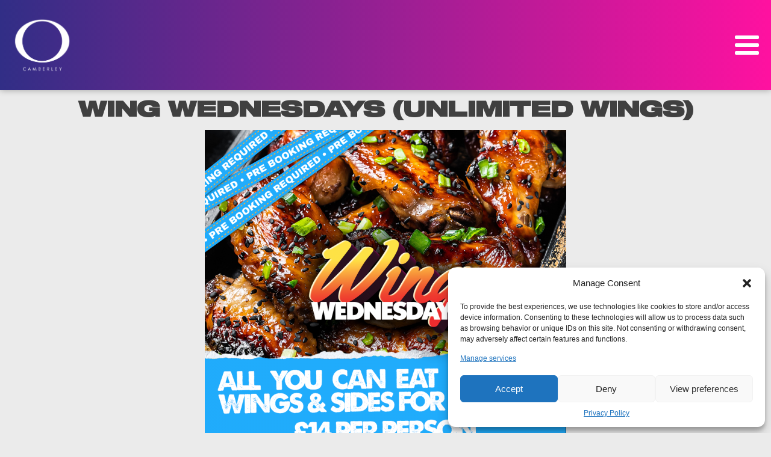

--- FILE ---
content_type: text/html; charset=UTF-8
request_url: https://o-camberley.co.uk/events/wing-wednesdays-240821/
body_size: 21141
content:
<!DOCTYPE html>
<html lang="en-US" >
<head>
<meta charset="UTF-8">
<meta name="viewport" content="width=device-width, initial-scale=1.0">
<!-- WP_HEAD() START -->
<link rel="preload" as="style" href="https://fonts.googleapis.com/css?family=sequel-85-black:100,200,300,400,500,600,700,800,900|Poppins:100,200,300,400,500,600,700,800,900|refrigerator-deluxe:100,200,300,400,500,600,700,800,900" >
<link rel="stylesheet" href="https://fonts.googleapis.com/css?family=sequel-85-black:100,200,300,400,500,600,700,800,900|Poppins:100,200,300,400,500,600,700,800,900|refrigerator-deluxe:100,200,300,400,500,600,700,800,900">
<meta name='robots' content='index, follow, max-image-preview:large, max-snippet:-1, max-video-preview:-1' />

	<!-- This site is optimized with the Yoast SEO plugin v26.7 - https://yoast.com/wordpress/plugins/seo/ -->
	<title>Wing Wednesdays (Unlimited Wings) - O Camberley</title>
	<meta name="description" content="£12 &amp; booking fee = UNLIMITED WINGS &amp; SIDES FOR 2 FULL HOURS!! + After Party with DJs playing Club Classics, House and R&amp;B. Vegetarian / GF / Vegan options" />
	<link rel="canonical" href="https://o-camberley.co.uk/events/wing-wednesdays-240821/" />
	<meta property="og:locale" content="en_US" />
	<meta property="og:type" content="article" />
	<meta property="og:title" content="Wing Wednesdays (Unlimited Wings) - O Camberley" />
	<meta property="og:description" content="£12 &amp; booking fee = UNLIMITED WINGS &amp; SIDES FOR 2 FULL HOURS!! + After Party with DJs playing Club Classics, House and R&amp;B. Vegetarian / GF / Vegan options" />
	<meta property="og:url" content="https://o-camberley.co.uk/events/wing-wednesdays-240821/" />
	<meta property="og:site_name" content="O Camberley" />
	<meta property="article:modified_time" content="2025-12-02T14:28:48+00:00" />
	<meta property="og:image" content="https://o-camberley.co.uk/wp-content/uploads/2023/08/Wing-Wednesdays-Option-1-Update.png" />
	<meta property="og:image:width" content="1080" />
	<meta property="og:image:height" content="1080" />
	<meta property="og:image:type" content="image/png" />
	<meta name="twitter:card" content="summary_large_image" />
	<meta name="twitter:label1" content="Est. reading time" />
	<meta name="twitter:data1" content="2 minutes" />
	<script type="application/ld+json" class="yoast-schema-graph">{"@context":"https://schema.org","@graph":[{"@type":"WebPage","@id":"https://o-camberley.co.uk/events/wing-wednesdays-240821/","url":"https://o-camberley.co.uk/events/wing-wednesdays-240821/","name":"Wing Wednesdays (Unlimited Wings) - O Camberley","isPartOf":{"@id":"https://o-camberley.co.uk/#website"},"primaryImageOfPage":{"@id":"https://o-camberley.co.uk/events/wing-wednesdays-240821/#primaryimage"},"image":{"@id":"https://o-camberley.co.uk/events/wing-wednesdays-240821/#primaryimage"},"thumbnailUrl":"https://o-camberley.co.uk/wp-content/uploads/2023/08/Wing-Wednesdays-Option-1-Update.png","datePublished":"2024-03-05T16:05:01+00:00","dateModified":"2025-12-02T14:28:48+00:00","description":"£12 & booking fee = UNLIMITED WINGS & SIDES FOR 2 FULL HOURS!! + After Party with DJs playing Club Classics, House and R&B. Vegetarian / GF / Vegan options","breadcrumb":{"@id":"https://o-camberley.co.uk/events/wing-wednesdays-240821/#breadcrumb"},"inLanguage":"en-US","potentialAction":[{"@type":"ReadAction","target":["https://o-camberley.co.uk/events/wing-wednesdays-240821/"]}]},{"@type":"ImageObject","inLanguage":"en-US","@id":"https://o-camberley.co.uk/events/wing-wednesdays-240821/#primaryimage","url":"https://o-camberley.co.uk/wp-content/uploads/2023/08/Wing-Wednesdays-Option-1-Update.png","contentUrl":"https://o-camberley.co.uk/wp-content/uploads/2023/08/Wing-Wednesdays-Option-1-Update.png","width":1080,"height":1080},{"@type":"BreadcrumbList","@id":"https://o-camberley.co.uk/events/wing-wednesdays-240821/#breadcrumb","itemListElement":[{"@type":"ListItem","position":1,"name":"Home","item":"https://o-camberley.co.uk/"},{"@type":"ListItem","position":2,"name":"Events","item":"https://o-camberley.co.uk/events/"},{"@type":"ListItem","position":3,"name":"Wing Wednesdays (Unlimited Wings)"}]},{"@type":"WebSite","@id":"https://o-camberley.co.uk/#website","url":"https://o-camberley.co.uk/","name":"O Camberley","description":"Vibe Dining - Brunch &amp; Supper Club","potentialAction":[{"@type":"SearchAction","target":{"@type":"EntryPoint","urlTemplate":"https://o-camberley.co.uk/?s={search_term_string}"},"query-input":{"@type":"PropertyValueSpecification","valueRequired":true,"valueName":"search_term_string"}}],"inLanguage":"en-US"}]}</script>
	<!-- / Yoast SEO plugin. -->


<link rel='dns-prefetch' href='//www.googletagmanager.com' />
<link rel="alternate" type="application/rss+xml" title="O Camberley &raquo; Feed" href="https://o-camberley.co.uk/feed/" />
<link rel="alternate" type="application/rss+xml" title="O Camberley &raquo; Comments Feed" href="https://o-camberley.co.uk/comments/feed/" />
<link rel="alternate" title="oEmbed (JSON)" type="application/json+oembed" href="https://o-camberley.co.uk/wp-json/oembed/1.0/embed?url=https%3A%2F%2Fo-camberley.co.uk%2Fevents%2Fwing-wednesdays-240821%2F" />
<link rel="alternate" title="oEmbed (XML)" type="text/xml+oembed" href="https://o-camberley.co.uk/wp-json/oembed/1.0/embed?url=https%3A%2F%2Fo-camberley.co.uk%2Fevents%2Fwing-wednesdays-240821%2F&#038;format=xml" />
<style id='wp-img-auto-sizes-contain-inline-css'>
img:is([sizes=auto i],[sizes^="auto," i]){contain-intrinsic-size:3000px 1500px}
/*# sourceURL=wp-img-auto-sizes-contain-inline-css */
</style>
<style id='wp-block-library-inline-css'>
:root{--wp-block-synced-color:#7a00df;--wp-block-synced-color--rgb:122,0,223;--wp-bound-block-color:var(--wp-block-synced-color);--wp-editor-canvas-background:#ddd;--wp-admin-theme-color:#007cba;--wp-admin-theme-color--rgb:0,124,186;--wp-admin-theme-color-darker-10:#006ba1;--wp-admin-theme-color-darker-10--rgb:0,107,160.5;--wp-admin-theme-color-darker-20:#005a87;--wp-admin-theme-color-darker-20--rgb:0,90,135;--wp-admin-border-width-focus:2px}@media (min-resolution:192dpi){:root{--wp-admin-border-width-focus:1.5px}}.wp-element-button{cursor:pointer}:root .has-very-light-gray-background-color{background-color:#eee}:root .has-very-dark-gray-background-color{background-color:#313131}:root .has-very-light-gray-color{color:#eee}:root .has-very-dark-gray-color{color:#313131}:root .has-vivid-green-cyan-to-vivid-cyan-blue-gradient-background{background:linear-gradient(135deg,#00d084,#0693e3)}:root .has-purple-crush-gradient-background{background:linear-gradient(135deg,#34e2e4,#4721fb 50%,#ab1dfe)}:root .has-hazy-dawn-gradient-background{background:linear-gradient(135deg,#faaca8,#dad0ec)}:root .has-subdued-olive-gradient-background{background:linear-gradient(135deg,#fafae1,#67a671)}:root .has-atomic-cream-gradient-background{background:linear-gradient(135deg,#fdd79a,#004a59)}:root .has-nightshade-gradient-background{background:linear-gradient(135deg,#330968,#31cdcf)}:root .has-midnight-gradient-background{background:linear-gradient(135deg,#020381,#2874fc)}:root{--wp--preset--font-size--normal:16px;--wp--preset--font-size--huge:42px}.has-regular-font-size{font-size:1em}.has-larger-font-size{font-size:2.625em}.has-normal-font-size{font-size:var(--wp--preset--font-size--normal)}.has-huge-font-size{font-size:var(--wp--preset--font-size--huge)}.has-text-align-center{text-align:center}.has-text-align-left{text-align:left}.has-text-align-right{text-align:right}.has-fit-text{white-space:nowrap!important}#end-resizable-editor-section{display:none}.aligncenter{clear:both}.items-justified-left{justify-content:flex-start}.items-justified-center{justify-content:center}.items-justified-right{justify-content:flex-end}.items-justified-space-between{justify-content:space-between}.screen-reader-text{border:0;clip-path:inset(50%);height:1px;margin:-1px;overflow:hidden;padding:0;position:absolute;width:1px;word-wrap:normal!important}.screen-reader-text:focus{background-color:#ddd;clip-path:none;color:#444;display:block;font-size:1em;height:auto;left:5px;line-height:normal;padding:15px 23px 14px;text-decoration:none;top:5px;width:auto;z-index:100000}html :where(.has-border-color){border-style:solid}html :where([style*=border-top-color]){border-top-style:solid}html :where([style*=border-right-color]){border-right-style:solid}html :where([style*=border-bottom-color]){border-bottom-style:solid}html :where([style*=border-left-color]){border-left-style:solid}html :where([style*=border-width]){border-style:solid}html :where([style*=border-top-width]){border-top-style:solid}html :where([style*=border-right-width]){border-right-style:solid}html :where([style*=border-bottom-width]){border-bottom-style:solid}html :where([style*=border-left-width]){border-left-style:solid}html :where(img[class*=wp-image-]){height:auto;max-width:100%}:where(figure){margin:0 0 1em}html :where(.is-position-sticky){--wp-admin--admin-bar--position-offset:var(--wp-admin--admin-bar--height,0px)}@media screen and (max-width:600px){html :where(.is-position-sticky){--wp-admin--admin-bar--position-offset:0px}}
/*# sourceURL=/wp-includes/css/dist/block-library/common.min.css */
</style>
<style id='classic-theme-styles-inline-css'>
/*! This file is auto-generated */
.wp-block-button__link{color:#fff;background-color:#32373c;border-radius:9999px;box-shadow:none;text-decoration:none;padding:calc(.667em + 2px) calc(1.333em + 2px);font-size:1.125em}.wp-block-file__button{background:#32373c;color:#fff;text-decoration:none}
/*# sourceURL=/wp-includes/css/classic-themes.min.css */
</style>
<style id='global-styles-inline-css'>
:root{--wp--preset--aspect-ratio--square: 1;--wp--preset--aspect-ratio--4-3: 4/3;--wp--preset--aspect-ratio--3-4: 3/4;--wp--preset--aspect-ratio--3-2: 3/2;--wp--preset--aspect-ratio--2-3: 2/3;--wp--preset--aspect-ratio--16-9: 16/9;--wp--preset--aspect-ratio--9-16: 9/16;--wp--preset--color--black: #000000;--wp--preset--color--cyan-bluish-gray: #abb8c3;--wp--preset--color--white: #ffffff;--wp--preset--color--pale-pink: #f78da7;--wp--preset--color--vivid-red: #cf2e2e;--wp--preset--color--luminous-vivid-orange: #ff6900;--wp--preset--color--luminous-vivid-amber: #fcb900;--wp--preset--color--light-green-cyan: #7bdcb5;--wp--preset--color--vivid-green-cyan: #00d084;--wp--preset--color--pale-cyan-blue: #8ed1fc;--wp--preset--color--vivid-cyan-blue: #0693e3;--wp--preset--color--vivid-purple: #9b51e0;--wp--preset--color--base: #ffffff;--wp--preset--color--contrast: #000000;--wp--preset--color--primary: #9DFF20;--wp--preset--color--secondary: #345C00;--wp--preset--color--tertiary: #F6F6F6;--wp--preset--gradient--vivid-cyan-blue-to-vivid-purple: linear-gradient(135deg,rgb(6,147,227) 0%,rgb(155,81,224) 100%);--wp--preset--gradient--light-green-cyan-to-vivid-green-cyan: linear-gradient(135deg,rgb(122,220,180) 0%,rgb(0,208,130) 100%);--wp--preset--gradient--luminous-vivid-amber-to-luminous-vivid-orange: linear-gradient(135deg,rgb(252,185,0) 0%,rgb(255,105,0) 100%);--wp--preset--gradient--luminous-vivid-orange-to-vivid-red: linear-gradient(135deg,rgb(255,105,0) 0%,rgb(207,46,46) 100%);--wp--preset--gradient--very-light-gray-to-cyan-bluish-gray: linear-gradient(135deg,rgb(238,238,238) 0%,rgb(169,184,195) 100%);--wp--preset--gradient--cool-to-warm-spectrum: linear-gradient(135deg,rgb(74,234,220) 0%,rgb(151,120,209) 20%,rgb(207,42,186) 40%,rgb(238,44,130) 60%,rgb(251,105,98) 80%,rgb(254,248,76) 100%);--wp--preset--gradient--blush-light-purple: linear-gradient(135deg,rgb(255,206,236) 0%,rgb(152,150,240) 100%);--wp--preset--gradient--blush-bordeaux: linear-gradient(135deg,rgb(254,205,165) 0%,rgb(254,45,45) 50%,rgb(107,0,62) 100%);--wp--preset--gradient--luminous-dusk: linear-gradient(135deg,rgb(255,203,112) 0%,rgb(199,81,192) 50%,rgb(65,88,208) 100%);--wp--preset--gradient--pale-ocean: linear-gradient(135deg,rgb(255,245,203) 0%,rgb(182,227,212) 50%,rgb(51,167,181) 100%);--wp--preset--gradient--electric-grass: linear-gradient(135deg,rgb(202,248,128) 0%,rgb(113,206,126) 100%);--wp--preset--gradient--midnight: linear-gradient(135deg,rgb(2,3,129) 0%,rgb(40,116,252) 100%);--wp--preset--font-size--small: clamp(0.875rem, 0.875rem + ((1vw - 0.2rem) * 0.227), 1rem);--wp--preset--font-size--medium: clamp(1rem, 1rem + ((1vw - 0.2rem) * 0.227), 1.125rem);--wp--preset--font-size--large: clamp(1.75rem, 1.75rem + ((1vw - 0.2rem) * 0.227), 1.875rem);--wp--preset--font-size--x-large: 2.25rem;--wp--preset--font-size--xx-large: clamp(4rem, 4rem + ((1vw - 0.2rem) * 10.909), 10rem);--wp--preset--font-family--dm-sans: "DM Sans", sans-serif;--wp--preset--font-family--ibm-plex-mono: 'IBM Plex Mono', monospace;--wp--preset--font-family--inter: "Inter", sans-serif;--wp--preset--font-family--system-font: -apple-system,BlinkMacSystemFont,"Segoe UI",Roboto,Oxygen-Sans,Ubuntu,Cantarell,"Helvetica Neue",sans-serif;--wp--preset--font-family--source-serif-pro: "Source Serif Pro", serif;--wp--preset--spacing--20: 0.44rem;--wp--preset--spacing--30: clamp(1.5rem, 5vw, 2rem);--wp--preset--spacing--40: clamp(1.8rem, 1.8rem + ((1vw - 0.48rem) * 2.885), 3rem);--wp--preset--spacing--50: clamp(2.5rem, 8vw, 4.5rem);--wp--preset--spacing--60: clamp(3.75rem, 10vw, 7rem);--wp--preset--spacing--70: clamp(5rem, 5.25rem + ((1vw - 0.48rem) * 9.096), 8rem);--wp--preset--spacing--80: clamp(7rem, 14vw, 11rem);--wp--preset--shadow--natural: 6px 6px 9px rgba(0, 0, 0, 0.2);--wp--preset--shadow--deep: 12px 12px 50px rgba(0, 0, 0, 0.4);--wp--preset--shadow--sharp: 6px 6px 0px rgba(0, 0, 0, 0.2);--wp--preset--shadow--outlined: 6px 6px 0px -3px rgb(255, 255, 255), 6px 6px rgb(0, 0, 0);--wp--preset--shadow--crisp: 6px 6px 0px rgb(0, 0, 0);}:root :where(.is-layout-flow) > :first-child{margin-block-start: 0;}:root :where(.is-layout-flow) > :last-child{margin-block-end: 0;}:root :where(.is-layout-flow) > *{margin-block-start: 1.5rem;margin-block-end: 0;}:root :where(.is-layout-constrained) > :first-child{margin-block-start: 0;}:root :where(.is-layout-constrained) > :last-child{margin-block-end: 0;}:root :where(.is-layout-constrained) > *{margin-block-start: 1.5rem;margin-block-end: 0;}:root :where(.is-layout-flex){gap: 1.5rem;}:root :where(.is-layout-grid){gap: 1.5rem;}body .is-layout-flex{display: flex;}.is-layout-flex{flex-wrap: wrap;align-items: center;}.is-layout-flex > :is(*, div){margin: 0;}body .is-layout-grid{display: grid;}.is-layout-grid > :is(*, div){margin: 0;}.has-black-color{color: var(--wp--preset--color--black) !important;}.has-cyan-bluish-gray-color{color: var(--wp--preset--color--cyan-bluish-gray) !important;}.has-white-color{color: var(--wp--preset--color--white) !important;}.has-pale-pink-color{color: var(--wp--preset--color--pale-pink) !important;}.has-vivid-red-color{color: var(--wp--preset--color--vivid-red) !important;}.has-luminous-vivid-orange-color{color: var(--wp--preset--color--luminous-vivid-orange) !important;}.has-luminous-vivid-amber-color{color: var(--wp--preset--color--luminous-vivid-amber) !important;}.has-light-green-cyan-color{color: var(--wp--preset--color--light-green-cyan) !important;}.has-vivid-green-cyan-color{color: var(--wp--preset--color--vivid-green-cyan) !important;}.has-pale-cyan-blue-color{color: var(--wp--preset--color--pale-cyan-blue) !important;}.has-vivid-cyan-blue-color{color: var(--wp--preset--color--vivid-cyan-blue) !important;}.has-vivid-purple-color{color: var(--wp--preset--color--vivid-purple) !important;}.has-black-background-color{background-color: var(--wp--preset--color--black) !important;}.has-cyan-bluish-gray-background-color{background-color: var(--wp--preset--color--cyan-bluish-gray) !important;}.has-white-background-color{background-color: var(--wp--preset--color--white) !important;}.has-pale-pink-background-color{background-color: var(--wp--preset--color--pale-pink) !important;}.has-vivid-red-background-color{background-color: var(--wp--preset--color--vivid-red) !important;}.has-luminous-vivid-orange-background-color{background-color: var(--wp--preset--color--luminous-vivid-orange) !important;}.has-luminous-vivid-amber-background-color{background-color: var(--wp--preset--color--luminous-vivid-amber) !important;}.has-light-green-cyan-background-color{background-color: var(--wp--preset--color--light-green-cyan) !important;}.has-vivid-green-cyan-background-color{background-color: var(--wp--preset--color--vivid-green-cyan) !important;}.has-pale-cyan-blue-background-color{background-color: var(--wp--preset--color--pale-cyan-blue) !important;}.has-vivid-cyan-blue-background-color{background-color: var(--wp--preset--color--vivid-cyan-blue) !important;}.has-vivid-purple-background-color{background-color: var(--wp--preset--color--vivid-purple) !important;}.has-black-border-color{border-color: var(--wp--preset--color--black) !important;}.has-cyan-bluish-gray-border-color{border-color: var(--wp--preset--color--cyan-bluish-gray) !important;}.has-white-border-color{border-color: var(--wp--preset--color--white) !important;}.has-pale-pink-border-color{border-color: var(--wp--preset--color--pale-pink) !important;}.has-vivid-red-border-color{border-color: var(--wp--preset--color--vivid-red) !important;}.has-luminous-vivid-orange-border-color{border-color: var(--wp--preset--color--luminous-vivid-orange) !important;}.has-luminous-vivid-amber-border-color{border-color: var(--wp--preset--color--luminous-vivid-amber) !important;}.has-light-green-cyan-border-color{border-color: var(--wp--preset--color--light-green-cyan) !important;}.has-vivid-green-cyan-border-color{border-color: var(--wp--preset--color--vivid-green-cyan) !important;}.has-pale-cyan-blue-border-color{border-color: var(--wp--preset--color--pale-cyan-blue) !important;}.has-vivid-cyan-blue-border-color{border-color: var(--wp--preset--color--vivid-cyan-blue) !important;}.has-vivid-purple-border-color{border-color: var(--wp--preset--color--vivid-purple) !important;}.has-vivid-cyan-blue-to-vivid-purple-gradient-background{background: var(--wp--preset--gradient--vivid-cyan-blue-to-vivid-purple) !important;}.has-light-green-cyan-to-vivid-green-cyan-gradient-background{background: var(--wp--preset--gradient--light-green-cyan-to-vivid-green-cyan) !important;}.has-luminous-vivid-amber-to-luminous-vivid-orange-gradient-background{background: var(--wp--preset--gradient--luminous-vivid-amber-to-luminous-vivid-orange) !important;}.has-luminous-vivid-orange-to-vivid-red-gradient-background{background: var(--wp--preset--gradient--luminous-vivid-orange-to-vivid-red) !important;}.has-very-light-gray-to-cyan-bluish-gray-gradient-background{background: var(--wp--preset--gradient--very-light-gray-to-cyan-bluish-gray) !important;}.has-cool-to-warm-spectrum-gradient-background{background: var(--wp--preset--gradient--cool-to-warm-spectrum) !important;}.has-blush-light-purple-gradient-background{background: var(--wp--preset--gradient--blush-light-purple) !important;}.has-blush-bordeaux-gradient-background{background: var(--wp--preset--gradient--blush-bordeaux) !important;}.has-luminous-dusk-gradient-background{background: var(--wp--preset--gradient--luminous-dusk) !important;}.has-pale-ocean-gradient-background{background: var(--wp--preset--gradient--pale-ocean) !important;}.has-electric-grass-gradient-background{background: var(--wp--preset--gradient--electric-grass) !important;}.has-midnight-gradient-background{background: var(--wp--preset--gradient--midnight) !important;}.has-small-font-size{font-size: var(--wp--preset--font-size--small) !important;}.has-medium-font-size{font-size: var(--wp--preset--font-size--medium) !important;}.has-large-font-size{font-size: var(--wp--preset--font-size--large) !important;}.has-x-large-font-size{font-size: var(--wp--preset--font-size--x-large) !important;}
.mec-time span:nth-child(2) {
    display: none !important;
}
/*# sourceURL=global-styles-inline-css */
</style>
<link rel='stylesheet' id='oxygen-css' href='https://o-camberley.co.uk/wp-content/plugins/oxygen/component-framework/oxygen.css?ver=4.9.5' media='all' />
<link rel='stylesheet' id='uaf_client_css-css' href='https://o-camberley.co.uk/wp-content/uploads/useanyfont/uaf.css?ver=1764307248' media='all' />
<link rel='stylesheet' id='cmplz-general-css' href='https://o-camberley.co.uk/wp-content/plugins/complianz-gdpr/assets/css/cookieblocker.min.css?ver=1745498662' media='all' />
<link rel='stylesheet' id='forget-about-shortcode-buttons-css' href='https://o-camberley.co.uk/wp-content/plugins/forget-about-shortcode-buttons/public/css/button-styles.css?ver=2.1.3' media='all' />
<script src="https://o-camberley.co.uk/wp-includes/js/jquery/jquery.min.js?ver=3.7.1" id="jquery-core-js"></script>
<script src="https://o-camberley.co.uk/wp-content/plugins/pixelyoursite-super-pack/dist/scripts/public.js?ver=6.0.2" id="pys_sp_public_js-js"></script>

<!-- Google tag (gtag.js) snippet added by Site Kit -->
<!-- Google Analytics snippet added by Site Kit -->
<script src="https://www.googletagmanager.com/gtag/js?id=GT-5N2VH7S" id="google_gtagjs-js" async></script>
<script id="google_gtagjs-js-after">
window.dataLayer = window.dataLayer || [];function gtag(){dataLayer.push(arguments);}
gtag("set","linker",{"domains":["o-camberley.co.uk"]});
gtag("js", new Date());
gtag("set", "developer_id.dZTNiMT", true);
gtag("config", "GT-5N2VH7S");
//# sourceURL=google_gtagjs-js-after
</script>
<link rel="https://api.w.org/" href="https://o-camberley.co.uk/wp-json/" /><link rel="alternate" title="JSON" type="application/json" href="https://o-camberley.co.uk/wp-json/wp/v2/mec-events/1340" /><link rel="EditURI" type="application/rsd+xml" title="RSD" href="https://o-camberley.co.uk/xmlrpc.php?rsd" />
<meta name="generator" content="Site Kit by Google 1.170.0" />			<style>.cmplz-hidden {
					display: none !important;
				}</style><link rel="apple-touch-icon" sizes="180x180" href="/wp-content/uploads/fbrfg/apple-touch-icon.png">
<link rel="icon" type="image/png" sizes="32x32" href="/wp-content/uploads/fbrfg/favicon-32x32.png">
<link rel="icon" type="image/png" sizes="16x16" href="/wp-content/uploads/fbrfg/favicon-16x16.png">
<link rel="manifest" href="/wp-content/uploads/fbrfg/site.webmanifest">
<link rel="shortcut icon" href="/wp-content/uploads/fbrfg/favicon.ico">
<meta name="msapplication-TileColor" content="#da532c">
<meta name="msapplication-config" content="/wp-content/uploads/fbrfg/browserconfig.xml">
<meta name="theme-color" content="#ffffff"><style class='wp-fonts-local'>
@font-face{font-family:"DM Sans";font-style:normal;font-weight:400;font-display:fallback;src:url('https://o-camberley.co.uk/wp-content/themes/oxygen-is-not-a-theme/assets/fonts/dm-sans/DMSans-Regular.woff2') format('woff2');font-stretch:normal;}
@font-face{font-family:"DM Sans";font-style:italic;font-weight:400;font-display:fallback;src:url('https://o-camberley.co.uk/wp-content/themes/oxygen-is-not-a-theme/assets/fonts/dm-sans/DMSans-Regular-Italic.woff2') format('woff2');font-stretch:normal;}
@font-face{font-family:"DM Sans";font-style:normal;font-weight:700;font-display:fallback;src:url('https://o-camberley.co.uk/wp-content/themes/oxygen-is-not-a-theme/assets/fonts/dm-sans/DMSans-Bold.woff2') format('woff2');font-stretch:normal;}
@font-face{font-family:"DM Sans";font-style:italic;font-weight:700;font-display:fallback;src:url('https://o-camberley.co.uk/wp-content/themes/oxygen-is-not-a-theme/assets/fonts/dm-sans/DMSans-Bold-Italic.woff2') format('woff2');font-stretch:normal;}
@font-face{font-family:"IBM Plex Mono";font-style:normal;font-weight:300;font-display:block;src:url('https://o-camberley.co.uk/wp-content/themes/oxygen-is-not-a-theme/assets/fonts/ibm-plex-mono/IBMPlexMono-Light.woff2') format('woff2');font-stretch:normal;}
@font-face{font-family:"IBM Plex Mono";font-style:normal;font-weight:400;font-display:block;src:url('https://o-camberley.co.uk/wp-content/themes/oxygen-is-not-a-theme/assets/fonts/ibm-plex-mono/IBMPlexMono-Regular.woff2') format('woff2');font-stretch:normal;}
@font-face{font-family:"IBM Plex Mono";font-style:italic;font-weight:400;font-display:block;src:url('https://o-camberley.co.uk/wp-content/themes/oxygen-is-not-a-theme/assets/fonts/ibm-plex-mono/IBMPlexMono-Italic.woff2') format('woff2');font-stretch:normal;}
@font-face{font-family:"IBM Plex Mono";font-style:normal;font-weight:700;font-display:block;src:url('https://o-camberley.co.uk/wp-content/themes/oxygen-is-not-a-theme/assets/fonts/ibm-plex-mono/IBMPlexMono-Bold.woff2') format('woff2');font-stretch:normal;}
@font-face{font-family:Inter;font-style:normal;font-weight:200 900;font-display:fallback;src:url('https://o-camberley.co.uk/wp-content/themes/oxygen-is-not-a-theme/assets/fonts/inter/Inter-VariableFont_slnt,wght.ttf') format('truetype');font-stretch:normal;}
@font-face{font-family:"Source Serif Pro";font-style:normal;font-weight:200 900;font-display:fallback;src:url('https://o-camberley.co.uk/wp-content/themes/oxygen-is-not-a-theme/assets/fonts/source-serif-pro/SourceSerif4Variable-Roman.ttf.woff2') format('woff2');font-stretch:normal;}
@font-face{font-family:"Source Serif Pro";font-style:italic;font-weight:200 900;font-display:fallback;src:url('https://o-camberley.co.uk/wp-content/themes/oxygen-is-not-a-theme/assets/fonts/source-serif-pro/SourceSerif4Variable-Italic.ttf.woff2') format('woff2');font-stretch:normal;}
</style>
<link rel='stylesheet' id='oxygen-cache-123-css' href='//o-camberley.co.uk/wp-content/uploads/oxygen/css/123.css?cache=1751487848&#038;ver=6.9' media='all' />
<link rel='stylesheet' id='oxygen-cache-142-css' href='//o-camberley.co.uk/wp-content/uploads/oxygen/css/142.css?cache=1751487840&#038;ver=6.9' media='all' />
<link rel='stylesheet' id='oxygen-cache-131-css' href='//o-camberley.co.uk/wp-content/uploads/oxygen/css/131.css?cache=1760046547&#038;ver=6.9' media='all' />
<link rel='stylesheet' id='oxygen-cache-128-css' href='//o-camberley.co.uk/wp-content/uploads/oxygen/css/128.css?cache=1751487851&#038;ver=6.9' media='all' />
<link rel='stylesheet' id='oxygen-cache-148-css' href='//o-camberley.co.uk/wp-content/uploads/oxygen/css/148.css?cache=1756151142&#038;ver=6.9' media='all' />
<link rel='stylesheet' id='oxygen-cache-149-css' href='//o-camberley.co.uk/wp-content/uploads/oxygen/css/149.css?cache=1764259846&#038;ver=6.9' media='all' />
<link rel='stylesheet' id='oxygen-universal-styles-css' href='//o-camberley.co.uk/wp-content/uploads/oxygen/css/universal.css?cache=1768308556&#038;ver=6.9' media='all' />
<style>:root,::before,::after{--mec-color-skin: #40d9f1;--mec-color-skin-rgba-1: rgba(64, 217, 241, .25);--mec-color-skin-rgba-2: rgba(64, 217, 241, .5);--mec-color-skin-rgba-3: rgba(64, 217, 241, .75);--mec-color-skin-rgba-4: rgba(64, 217, 241, .11);--mec-primary-border-radius: ;--mec-secondary-border-radius: ;--mec-container-normal-width: 1196px;--mec-container-large-width: 1690px;--mec-title-color-hover: #ea07cc;--mec-fes-main-color: #40d9f1;--mec-fes-main-color-rgba-1: rgba(64, 217, 241, 0.12);--mec-fes-main-color-rgba-2: rgba(64, 217, 241, 0.23);--mec-fes-main-color-rgba-3: rgba(64, 217, 241, 0.03);--mec-fes-main-color-rgba-4: rgba(64, 217, 241, 0.3);--mec-fes-main-color-rgba-5: rgb(64 217 241 / 7%);--mec-fes-main-color-rgba-6: rgba(64, 217, 241, 0.2);</style><style>.mec-event-list-standard .mec-event-title a {
    font-family: 'sequel-85-black';
line-height: 1;
font-size: 30px;
}

@media only screen and (max-width: 992px){
.mec-event-list-standard .mec-event-title a {
    font-family: 'sequel-85-black';
font-size: 20px;
line-height: 1;
}
}

.mec-event-list-standard .mec-event-meta span.mec-event-d, .mec-event-list-standard .mec-event-meta span.mec-event-m {
  font-family: 'sequel-85-black';

}



.mec-event-list-standard .mec-date-details, .mec-event-list-standard .mec-local-time-details, .mec-event-list-standard .mec-time-details, .mec-event-list-standard .mec-venue-detailsx) {
  font-family: 'arial';
}

.div.mec-event-description {
   font.family: 'arial';
}</style><!-- END OF WP_HEAD() -->
</head>
<body data-rsssl=1 data-cmplz=2 class="wp-singular mec-events-template-default single single-mec-events postid-1340 wp-embed-responsive wp-theme-oxygen-is-not-a-theme  mec-theme-oxygen-is-not-a-theme oxygen-body" >




						<header id="_header-256-148" class="oxy-header-wrapper oxy-sticky-header oxy-overlay-header oxy-header" ><div id="_header_row-270-148" class="oxy-header-row" ><div class="oxy-header-container"><div id="_header_left-271-148" class="oxy-header-left" ><img  id="image-272-148" alt="" src="https://o-camberley.co.uk/wp-content/uploads/2023/03/u_camberley_logo_wText.png" class="ct-image" srcset="" sizes="(max-width: 829px) 100vw, 829px" /></div><div id="_header_center-273-148" class="oxy-header-center" ></div><div id="_header_right-274-148" class="oxy-header-right" ><nav id="_nav_menu-275-148" class="oxy-nav-menu oxy-nav-menu-dropdowns oxy-nav-menu-dropdown-arrow" ><div class='oxy-menu-toggle'><div class='oxy-nav-menu-hamburger-wrap'><div class='oxy-nav-menu-hamburger'><div class='oxy-nav-menu-hamburger-line'></div><div class='oxy-nav-menu-hamburger-line'></div><div class='oxy-nav-menu-hamburger-line'></div></div></div></div><div class="menu-o-camberley-menu-container"><ul id="menu-o-camberley-menu" class="oxy-nav-menu-list"><li id="menu-item-317" class="menu-item menu-item-type-post_type menu-item-object-page menu-item-home menu-item-317"><a href="https://o-camberley.co.uk/">Home</a></li>
<li id="menu-item-318" class="menu-item menu-item-type-post_type menu-item-object-page menu-item-318"><a href="https://o-camberley.co.uk/bookings/">Events &#038; Bookings</a></li>
<li id="menu-item-2612" class="menu-item menu-item-type-post_type menu-item-object-page menu-item-2612"><a href="https://o-camberley.co.uk/christmas/">Christmas</a></li>
<li id="menu-item-322" class="menu-item menu-item-type-custom menu-item-object-custom menu-item-322"><a href="https://www.o-camberley.co.uk/#section-36-1289">Food &#038; Drink</a></li>
<li id="menu-item-323" class="menu-item menu-item-type-custom menu-item-object-custom menu-item-323"><a href="https://www.o-camberley.co.uk/#section-74-1289">Location</a></li>
<li id="menu-item-331" class="menu-item menu-item-type-post_type menu-item-object-page menu-item-331"><a href="https://o-camberley.co.uk/faq/">FAQ</a></li>
<li id="menu-item-1411" class="menu-item menu-item-type-post_type menu-item-object-page menu-item-1411"><a href="https://o-camberley.co.uk/venue-hire/">Venue Hire</a></li>
<li id="menu-item-417" class="menu-item menu-item-type-post_type menu-item-object-page menu-item-417"><a href="https://o-camberley.co.uk/contact/">Contact</a></li>
</ul></div></nav></div></div></div></header>
				<script type="text/javascript">
			jQuery(document).ready(function() {
				var selector = "#_header-256-148",
					scrollval = parseInt("0");
				if (!scrollval || scrollval < 1) {
											jQuery("body").css("margin-top", jQuery(selector).outerHeight());
						jQuery(selector).addClass("oxy-sticky-header-active");
									}
				else {
					var scrollTopOld = 0;
					jQuery(window).scroll(function() {
						if (!jQuery('body').hasClass('oxy-nav-menu-prevent-overflow')) {
							if (jQuery(this).scrollTop() > scrollval 
																) {
								if (
																		!jQuery(selector).hasClass("oxy-sticky-header-active")) {
									if (jQuery(selector).css('position')!='absolute') {
										jQuery("body").css("margin-top", jQuery(selector).outerHeight());
									}
									jQuery(selector)
										.addClass("oxy-sticky-header-active")
																	}
							}
							else {
								jQuery(selector)
									.removeClass("oxy-sticky-header-fade-in")
									.removeClass("oxy-sticky-header-active");
								if (jQuery(selector).css('position')!='absolute') {
									jQuery("body").css("margin-top", "");
								}
							}
							scrollTopOld = jQuery(this).scrollTop();
						}
					})
				}
			});
		</script><article id="section-3-484" class=" ct-section " ><div class="ct-section-inner-wrap"><h1 id="headline-12-484" class="ct-headline"><span id="span-13-484" class="ct-span" >Wing Wednesdays (Unlimited Wings)</span></h1><div id="new_columns-7-484" class="ct-new-columns" ><div id="div_block-9-484" class="ct-div-block" ><img  id="image-127-149" alt="" src="https://o-camberley.co.uk/wp-content/uploads/2023/08/Wing-Wednesdays-Option-1-Update-600x600.png" class="ct-image" srcset="" sizes="(max-width: 600px) 100vw, 600px" /><h2 id="shortcode-133-149" class="ct-shortcode" >Wednesday,  21 August, 2024</h2><h3 id="shortcode-138-149" class="ct-shortcode" >12:00PM - 5:00PM</h3><div id="text_block-14-484" class="ct-text-block" ><span id="span-15-149" class="ct-span oxy-stock-content-styles" ><h3 style="text-align: center;">Wednesday 21st August</h3>
<h3 style="text-align: center;">5PM-1AM</h3>
<p style="text-align: center;"><img loading="lazy" decoding="async" class="event_flyer alignnone wp-image-677 size-medium" src="https://o-camberley.co.uk/wp-content/uploads/2023/08/Wing-Wednesdays-Option-1-Update-600x600.png" alt="" width="600" height="600"></p>
<p style="text-align: center;">Wing Wednesdays</p>
<p style="text-align: center;"><strong>£12 + booking fee = UNLIMITED WINGS &amp; SIDES FOR 2 FULL HOURS!!</strong><br />
<strong>+ After Party with DJs playing Club Classics, House and R&amp;B</strong></p>
<p style="text-align: center;">Love chicken wings?<br />
We got you!!</p>
<p style="text-align: center;">Book the ultimate all-you-can-eat wings experience for just £12 every Wednesday at O Camberley.</p>
<p style="text-align: center;">Sink your teeth into a mix of sticky bbq, buffalo and house wings, served with honey and mustard, blue cheese and sweet chilli dips</p>
<p style="text-align: center;">Plus all you can eat sides incl: Fries, garlic bread, spicy rice.</p>
<p style="text-align: center;"><strong>Drinks Offer:&nbsp;&nbsp;</strong>Buy a bucket of 5 beers (Bud or Becks) when you buy your tickets for just £20 (£25 on the night)</p>
<p style="text-align: center;">Vegetarian/GF/Vegan options (please note these options are not bottomless but are a main meal item as a replacement):<br />
Main Pizza / Vegan Burger</p>
<p style="text-align: center;"><strong>Bookable times: </strong><br />
<strong>Every 30 minutes from 5pm with the last slot at 8.30pm - 10.30pm.</strong></p>
<p style="text-align: center;"><strong>Stay and play - make a night of it at our Wednesday night after party with our in house mixologists serving up cocktail delights with live DJs till 1am, playing RNB, House and Club Classics.</strong></p>
<p style="text-align: center;">*Children and under 18s are welcome to join us with their families on our earlier seating times. Children and under 18s will need to leave by 9pm.</p>
<h3 style="text-align: center;">CHILDREN UNDER 5 eat free with a full paying adult (one child per full paying adult).&nbsp; Please let us know if you are bringing an under 5 in the notes for the booking.</h3>
<h3 style="text-align: center;">TICKETS: £12 PER PERSON + BOOKING FEE</h3>
<h1 style="text-align: center;"><a class="fasc-button fasc-size-xlarge fasc-type-flat" style="background-color: #c8a666; color: #050505;" target="_blank" rel="noopener" href="https://bookings.designmynight.com/book?venue_id=641490e590fe6755735d0464&amp;source=partner&amp;type=64e887e6815ef026c71f5a32&amp;date=2024-08-21">BOOK NOW</a></h1>
<h1 style="text-align: center;">&nbsp;</h1>
</span></div><div id="div_block-193-149" class="ct-div-block"  data-booking="true" data-event-name="Wing Wednesdays (Unlimited Wings)" data-booking-type-id=""></div><div id="div_block-179-149" class="ct-div-block" ><h1 id="headline-180-149" class="ct-headline">This EVENT IS IN...</h1><div id="code_block-181-149" class="ct-code-block countdown-widget" ><div class="mec-events-meta-group mec-events-meta-group-countdown"><div class="mec-end-counts"><h3>The event is finished.</h3></div></div></div></div></div></div></div></article><section id="section-44-424" class=" ct-section" ><div class="ct-section-inner-wrap"><div id="div_block-46-424" class="ct-div-block" ><h1 id="headline-47-424" class="ct-headline">GOT A QUESTION OR NEED HELP WITH YOUR BOOKING?</h1><div id="_rich_text-49-424" class="oxy-rich-text" ><p style="text-align: center;">We often get asked similar questions regards our events.  You may be able to find the answer to any queries on our <a href="https://o-windsor.co.uk/faq/">FAQ</a> page.</p><p style="text-align: center;">If not <a href="https://o-camberley.co.uk/contact/">contact us</a> and we'll be happy to help</p></div></div></div></section><section id="section-36-1289" class=" ct-section" ><div class="ct-section-inner-wrap"><div id="div_block-21-1329" class="ct-div-block" ><h1 id="headline-47-1289" class="ct-headline">FOOD &amp; DRINK</h1><div id="_rich_text-244-1289" class="oxy-rich-text" ><p style="text-align: center;">View our menus below.  We are able to cater to specific dietary requirements, for more information please see our <a href="https://o-windsor.co.uk/faq/"><strong><span style="color: #ffffff;">FAQ</span></strong></a> page.</p></div><div id="div_block-160-1289" class="ct-div-block" ><a id="link-143-1289" class="ct-link" href="https://o-camberley.co.uk/wp-content/uploads/2025/06/o_brunch_summer_2025.pdf" target="_blank"  ><div id="div_block-139-1289" class="ct-div-block" ><h1 id="headline-140-1289" class="ct-headline">BRUNCH</h1></div></a><a id="link-144-1289" class="ct-link" href="https://o-camberley.co.uk/wp-content/uploads/2025/06/o_supper_summer_2025.pdf" target="_blank"  ><div id="div_block-145-1289" class="ct-div-block" ><h1 id="headline-25-1329" class="ct-headline">SUPPER CLUB</h1></div></a><a id="link-154-1289" class="ct-link" href="https://o-camberley.co.uk/wp-content/uploads/2025/06/o_cocktails_summer_2025.pdf" target="_blank"  ><div id="div_block-155-1289" class="ct-div-block" ><h1 id="headline-27-1329" class="ct-headline">COCKTAIL &amp; WINE</h1></div></a><a id="link-28-131" class="ct-link" href="https://o-camberley.co.uk/wp-content/uploads/2024/03/Wing-Wednesdays-Menu.pdf" target="_blank"  ><div id="div_block-29-131" class="ct-div-block" ><h1 id="headline-30-131" class="ct-headline">WING WEDNESDAY</h1></div></a></div><div id="div_block-31-131" class="ct-div-block" ><div id="_rich_text-32-131" class="oxy-rich-text" ><p style="text-align: center;"><a href="https://o-windsor.co.uk/wp-content/uploads/2025/06/o_dietary_summer_2025.pdf" target="_blank" rel="noopener">Dietary Menu</a><br /><a href="https://o-windsor.co.uk/wp-content/uploads/2025/05/o_restaurants_food_allergen_brunch.pdf" target="_blank" rel="noopener">Brunch Allergen Matrix</a><br /><a href="https://o-windsor.co.uk/wp-content/uploads/2025/05/o_restaurants_food_allergen_supper_club.pdf" target="_blank" rel="noopener">Supper Club Allergen Matrix</a></p></div></div></div></div></section><section id="section-74-1289" class=" ct-section" ><div class="ct-section-inner-wrap"><div id="div_block-75-1289" class="ct-div-block" ><div id="div_block-77-1289" class="ct-div-block" ><h1 id="headline-85-1289" class="ct-headline">LOCATION</h1><div id="_rich_text-87-1289" class="oxy-rich-text" ></div><div id="text_block-178-1289" class="ct-text-block" >We are located in The Square<br><br>39-41 Obelisk Way<br>Camberley<br>GU15 3SG<br><br>Nearest Car Park: The Atrium Car Park</div></div><div id="div_block-80-1289" class="ct-div-block" ><div id="code_block-81-1289" class="ct-code-block" ><div class="cmplz-placeholder-parent"><iframe data-placeholder-image="https://o-camberley.co.uk/wp-content/plugins/complianz-gdpr/assets/images/placeholders/google-maps-minimal-1280x920.jpg" data-category="marketing" data-service="google-maps" class="cmplz-placeholder-element cmplz-iframe cmplz-iframe-styles cmplz-no-video " data-cmplz-target="src" data-src-cmplz="https://www.google.com/maps/embed?pb=!1m18!1m12!1m3!1d2492.527760278946!2d-0.7499082838600238!3d51.33820527960772!2m3!1f0!2f0!3f0!3m2!1i1024!2i768!4f13.1!3m3!1m2!1s0x4875d55395cfdb45%3A0x59e4d8c8501150c3!2s39-41%20Obelisk%20Way%2C%20Camberley%20GU15%203SG!5e0!3m2!1sen!2suk!4v1679313700290!5m2!1sen!2suk"  src="about:blank"  width="100%" height="450px" style="border:0;" allowfullscreen="" data-deferlazy="1" referrerpolicy="no-referrer-when-downgrade"></iframe></div></div></div></div></div></section><section id="section-97-1289" class=" ct-section" ><div class="ct-section-inner-wrap"><div id="new_columns-98-1289" class="ct-new-columns" ><div id="div_block-99-1289" class="ct-div-block atomic-footer-5-column" ><img  id="image-100-1289" alt="" src="https://o-camberley.co.uk/wp-content/uploads/2023/03/u_camberley_logo_wText-300x282.png" class="ct-image" srcset="" sizes="(max-width: 300px) 100vw, 300px" /></div><div id="div_block-105-1289" class="ct-div-block atomic-footer-5-column" ><div id="_rich_text-130-1289" class="oxy-rich-text" ><p>39-41 Obelisk Way<br />Camberley<br />GU15 3SG</p></div><div id="_social_icons-109-1289" class="oxy-social-icons" ><a href='https://www.facebook.com/ocamberleysocial' target='_blank' class='oxy-social-icons-facebook'><svg><title>Visit our Facebook</title><use xlink:href='#oxy-social-icons-icon-facebook'></use></svg></a><a href='https://www.instagram.com/ocamberleysocial' target='_blank' class='oxy-social-icons-instagram'><svg><title>Visit our Instagram</title><use xlink:href='#oxy-social-icons-icon-instagram'></use></svg></a></div></div><div id="div_block-102-1289" class="ct-div-block atomic-footer-5-column" ><nav id="_nav_menu-246-1289" class="oxy-nav-menu oxy-nav-menu-dropdowns oxy-nav-menu-dropdown-arrow oxy-nav-menu-vertical" ><div class='oxy-menu-toggle'><div class='oxy-nav-menu-hamburger-wrap'><div class='oxy-nav-menu-hamburger'><div class='oxy-nav-menu-hamburger-line'></div><div class='oxy-nav-menu-hamburger-line'></div><div class='oxy-nav-menu-hamburger-line'></div></div></div></div><div class="menu-o-camberley-menu-container"><ul id="menu-o-camberley-menu-1" class="oxy-nav-menu-list"><li class="menu-item menu-item-type-post_type menu-item-object-page menu-item-home menu-item-317"><a href="https://o-camberley.co.uk/">Home</a></li>
<li class="menu-item menu-item-type-post_type menu-item-object-page menu-item-318"><a href="https://o-camberley.co.uk/bookings/">Events &#038; Bookings</a></li>
<li class="menu-item menu-item-type-post_type menu-item-object-page menu-item-2612"><a href="https://o-camberley.co.uk/christmas/">Christmas</a></li>
<li class="menu-item menu-item-type-custom menu-item-object-custom menu-item-322"><a href="https://www.o-camberley.co.uk/#section-36-1289">Food &#038; Drink</a></li>
<li class="menu-item menu-item-type-custom menu-item-object-custom menu-item-323"><a href="https://www.o-camberley.co.uk/#section-74-1289">Location</a></li>
<li class="menu-item menu-item-type-post_type menu-item-object-page menu-item-331"><a href="https://o-camberley.co.uk/faq/">FAQ</a></li>
<li class="menu-item menu-item-type-post_type menu-item-object-page menu-item-1411"><a href="https://o-camberley.co.uk/venue-hire/">Venue Hire</a></li>
<li class="menu-item menu-item-type-post_type menu-item-object-page menu-item-417"><a href="https://o-camberley.co.uk/contact/">Contact</a></li>
</ul></div></nav></div></div></div></section>	<!-- WP_FOOTER -->
<script type="speculationrules">
{"prefetch":[{"source":"document","where":{"and":[{"href_matches":"/*"},{"not":{"href_matches":["/wp-*.php","/wp-admin/*","/wp-content/uploads/*","/wp-content/*","/wp-content/plugins/*","/wp-content/themes/twentytwentythree/*","/wp-content/themes/oxygen-is-not-a-theme/*","/*\\?(.+)"]}},{"not":{"selector_matches":"a[rel~=\"nofollow\"]"}},{"not":{"selector_matches":".no-prefetch, .no-prefetch a"}}]},"eagerness":"conservative"}]}
</script>
  <script>
  (function(){
    'use strict';

    // ====== CONFIG (per form) ======
    var FORM_ID = 2754;         // ← change to this form's ID
    var TOTAL_FIELD_ID = 18;    // ← change to this form's total field ID
    var CURRENCY = 'GBP';
    // ===============================

    function parseNumber(v){
      if(v==null) return 0;
      var n = parseFloat(String(v).replace(/[^\d.-]/g,''));
      return isNaN(n) ? 0 : n;
    }
    function formEl(){ return document.getElementById('wpforms-form-' + FORM_ID); }
    function readValue(form){
      var fd = new FormData(form);
      var v = fd.get('booking_total') || fd.get('wpforms[fields][' + TOTAL_FIELD_ID + ']') || '0';
      return parseNumber(v);
    }
    function genEventId(){ return 'atc_' + Date.now() + '_' + Math.random().toString(36).slice(2); }
    function fireOnce(form, source){
      if (form.dataset.atcFired === '1') return;
      form.dataset.atcFired = '1';
      setTimeout(function(){ delete form.dataset.atcFired; }, 5000); // reset guard
      var value = readValue(form);
      var eventId = genEventId();

      // keep for possible server dedup later
      var hid = form.querySelector('input[name="__atc_event_id"]');
      if (!hid) { hid = document.createElement('input'); hid.type='hidden'; hid.name='__atc_event_id'; form.appendChild(hid); }
      hid.value = eventId;
	
// before calling fbq(...)
var pageTitle = document.title;

// make it available to the server for CAPI
var pt = form.querySelector('input[name="page_title"]');
if (!pt) {
  pt = document.createElement('input');
  pt.type = 'hidden';
  pt.name = 'page_title';
  form.appendChild(pt);
}
pt.value = pageTitle;

// 🚫 Block browser event when DEV MODE is active
if (window.devMode) {
  console.warn('[ATC] Browser AddToCart blocked (DEV MODE)');
  return;
}

// ✅ send with the browser event (single call)
if (window.fbq) {
  fbq('track', 'AddToCart',
    {
      value: value,
      currency: CURRENCY,
      page_title: pageTitle,
      content_name: pageTitle
    },
    { eventID: eventId }
  );
  console.log('[ATC] AddToCart', { form: form.id, value, eventId, via: source });
} else {
  console.warn('[ATC] fbq not found — event not sent');
}


    function bind(){
      var form = formEl();
      if (!form) return;

      // Always keep a submit fallback
      form.addEventListener('submit', function(){ fireOnce(form, 'submit-fallback'); }, { passive: true });

      // Bind AJAX success when jQuery is ready
      (function waitForJQ(tries){
        if (window.jQuery && typeof jQuery === 'function') {
          jQuery(document).on('wpformsAjaxSubmitSuccess', function(e, formId){
            if (parseInt(formId,10) !== FORM_ID) return;
            var f = formEl(); if (!f) return;
            fireOnce(f, 'ajax-success');
          });
          console.log('[ATC] bound wpformsAjaxSubmitSuccess for', FORM_ID);
        } else if ((tries||0) < 40) {
          setTimeout(function(){ waitForJQ((tries||0)+1); }, 100);
        } else {
          console.warn('[ATC] jQuery not detected; using submit fallback only');
        }
      })();
    }

    if (document.readyState === 'loading') document.addEventListener('DOMContentLoaded', bind);
    else bind();
  })();
  </script>
    <script>
  (function(){
    'use strict';

    // ====== CONFIG (per form) ======
    var FORM_ID = 2668;         // ← change to this form's ID
    var TOTAL_FIELD_ID = 19;    // ← change to this form's total field ID
    var CURRENCY = 'GBP';
    // ===============================

    function parseNumber(v){
      if(v==null) return 0;
      var n = parseFloat(String(v).replace(/[^\d.-]/g,''));
      return isNaN(n) ? 0 : n;
    }
    function formEl(){ return document.getElementById('wpforms-form-' + FORM_ID); }
    function readValue(form){
      var fd = new FormData(form);
      var v = fd.get('booking_total') || fd.get('wpforms[fields][' + TOTAL_FIELD_ID + ']') || '0';
      return parseNumber(v);
    }
    function genEventId(){ return 'atc_' + Date.now() + '_' + Math.random().toString(36).slice(2); }
    function fireOnce(form, source){
      if (form.dataset.atcFired === '1') return;
      form.dataset.atcFired = '1';
      setTimeout(function(){ delete form.dataset.atcFired; }, 5000); // reset guard
      var value = readValue(form);
      var eventId = genEventId();

      // keep for possible server dedup later
      var hid = form.querySelector('input[name="__atc_event_id"]');
      if (!hid) { hid = document.createElement('input'); hid.type='hidden'; hid.name='__atc_event_id'; form.appendChild(hid); }
      hid.value = eventId;

// before calling fbq(...)
var pageTitle = document.title;

// make it available to the server for CAPI
var pt = form.querySelector('input[name="page_title"]');
if (!pt) {
  pt = document.createElement('input');
  pt.type = 'hidden';
  pt.name = 'page_title';
  form.appendChild(pt);
}
pt.value = pageTitle;

// 🚫 Block browser event when DEV MODE is active
if (window.devMode) {
  console.warn('[ATC] Browser AddToCart blocked (DEV MODE)');
  return;
}

// ✅ send with the browser event (single call)
if (window.fbq) {
  fbq('track', 'AddToCart',
    {
      value: value,
      currency: CURRENCY,
      page_title: pageTitle,
      content_name: pageTitle
    },
    { eventID: eventId }
  );
  console.log('[ATC] AddToCart', { form: form.id, value, eventId, via: source });
} else {
  console.warn('[ATC] fbq not found — event not sent');
}
	}



    function bind(){
      var form = formEl();
      if (!form) return;

      // Always keep a submit fallback
      form.addEventListener('submit', function(){ fireOnce(form, 'submit-fallback'); }, { passive: true });

      // Bind AJAX success when jQuery is ready
      (function waitForJQ(tries){
        if (window.jQuery && typeof jQuery === 'function') {
          jQuery(document).on('wpformsAjaxSubmitSuccess', function(e, formId){
            if (parseInt(formId,10) !== FORM_ID) return;
            var f = formEl(); if (!f) return;
            fireOnce(f, 'ajax-success');
          });
          console.log('[ATC] bound wpformsAjaxSubmitSuccess for', FORM_ID);
        } else if ((tries||0) < 40) {
          setTimeout(function(){ waitForJQ((tries||0)+1); }, 100);
        } else {
          console.warn('[ATC] jQuery not detected; using submit fallback only');
        }
      })();
    }

    if (document.readyState === 'loading') document.addEventListener('DOMContentLoaded', bind);
    else bind();
  })();
  </script>
    <script>
  (function(){
    'use strict';

    // ====== CONFIG (per form) ======
    var FORM_ID = 2666;         // ← change to this form's ID
    var TOTAL_FIELD_ID = 20;    // ← change to this form's total field ID
    var CURRENCY = 'GBP';
    // ===============================

    function parseNumber(v){
      if(v==null) return 0;
      var n = parseFloat(String(v).replace(/[^\d.-]/g,''));
      return isNaN(n) ? 0 : n;
    }
    function formEl(){ return document.getElementById('wpforms-form-' + FORM_ID); }
    function readValue(form){
      var fd = new FormData(form);
      var v = fd.get('booking_total') || fd.get('wpforms[fields][' + TOTAL_FIELD_ID + ']') || '0';
      return parseNumber(v);
    }
    function genEventId(){ return 'atc_' + Date.now() + '_' + Math.random().toString(36).slice(2); }
    function fireOnce(form, source){
      if (form.dataset.atcFired === '1') return;
      form.dataset.atcFired = '1';
      setTimeout(function(){ delete form.dataset.atcFired; }, 5000); // reset guard
      var value = readValue(form);
      var eventId = genEventId();

      // keep for possible server dedup later
      var hid = form.querySelector('input[name="__atc_event_id"]');
      if (!hid) { hid = document.createElement('input'); hid.type='hidden'; hid.name='__atc_event_id'; form.appendChild(hid); }
      hid.value = eventId;

// before calling fbq(...)
var pageTitle = document.title;

// make it available to the server for CAPI
var pt = form.querySelector('input[name="page_title"]');
if (!pt) {
  pt = document.createElement('input');
  pt.type = 'hidden';
  pt.name = 'page_title';
  form.appendChild(pt);
}
pt.value = pageTitle;

// 🚫 Block browser event when DEV MODE is active
if (window.devMode) {
  console.warn('[ATC] Browser AddToCart blocked (DEV MODE)');
  return;
}

// ✅ send with the browser event (single call)
if (window.fbq) {
  fbq('track', 'AddToCart',
    {
      value: value,
      currency: CURRENCY,
      page_title: pageTitle,
      content_name: pageTitle
    },
    { eventID: eventId }
  );
  console.log('[ATC] AddToCart', { form: form.id, value, eventId, via: source });
} else {
  console.warn('[ATC] fbq not found — event not sent');
}

	}

    function bind(){
      var form = formEl();
      if (!form) return;

      // Always keep a submit fallback
      form.addEventListener('submit', function(){ fireOnce(form, 'submit-fallback'); }, { passive: true });

      // Bind AJAX success when jQuery is ready
      (function waitForJQ(tries){
        if (window.jQuery && typeof jQuery === 'function') {
          jQuery(document).on('wpformsAjaxSubmitSuccess', function(e, formId){
            if (parseInt(formId,10) !== FORM_ID) return;
            var f = formEl(); if (!f) return;
            fireOnce(f, 'ajax-success');
          });
          console.log('[ATC] bound wpformsAjaxSubmitSuccess for', FORM_ID);
        } else if ((tries||0) < 40) {
          setTimeout(function(){ waitForJQ((tries||0)+1); }, 100);
        } else {
          console.warn('[ATC] jQuery not detected; using submit fallback only');
        }
      })();
    }

    if (document.readyState === 'loading') document.addEventListener('DOMContentLoaded', bind);
    else bind();
  })();
  </script>
    <script>
  (function(){
    'use strict';

    // ====== CONFIG (per form) ======
    var FORM_ID = 2664;         // ← change to this form's ID
    var TOTAL_FIELD_ID = 17;    // ← change to this form's total field ID
    var CURRENCY = 'GBP';
    // ===============================

    function parseNumber(v){
      if(v==null) return 0;
      var n = parseFloat(String(v).replace(/[^\d.-]/g,''));
      return isNaN(n) ? 0 : n;
    }
    function formEl(){ return document.getElementById('wpforms-form-' + FORM_ID); }
    function readValue(form){
      var fd = new FormData(form);
      var v = fd.get('booking_total') || fd.get('wpforms[fields][' + TOTAL_FIELD_ID + ']') || '0';
      return parseNumber(v);
    }
    function genEventId(){ return 'atc_' + Date.now() + '_' + Math.random().toString(36).slice(2); }
    function fireOnce(form, source){
      if (form.dataset.atcFired === '1') return;
      form.dataset.atcFired = '1';
      setTimeout(function(){ delete form.dataset.atcFired; }, 5000); // reset guard
      var value = readValue(form);
      var eventId = genEventId();

      // keep for possible server dedup later
      var hid = form.querySelector('input[name="__atc_event_id"]');
      if (!hid) { hid = document.createElement('input'); hid.type='hidden'; hid.name='__atc_event_id'; form.appendChild(hid); }
      hid.value = eventId;

// before calling fbq(...)
var pageTitle = document.title;

// make it available to the server for CAPI
var pt = form.querySelector('input[name="page_title"]');
if (!pt) {
  pt = document.createElement('input');
  pt.type = 'hidden';
  pt.name = 'page_title';
  form.appendChild(pt);
}
pt.value = pageTitle;

// 🚫 Block browser event when DEV MODE is active
if (window.devMode) {
  console.warn('[ATC] Browser AddToCart blocked (DEV MODE)');
  return;
}

// ✅ send with the browser event (single call)
if (window.fbq) {
  fbq('track', 'AddToCart',
    {
      value: value,
      currency: CURRENCY,
      page_title: pageTitle,
      content_name: pageTitle
    },
    { eventID: eventId }
  );
  console.log('[ATC] AddToCart', { form: form.id, value, eventId, via: source });
} else {
  console.warn('[ATC] fbq not found — event not sent');
}
	}


    function bind(){
      var form = formEl();
      if (!form) return;

      // Always keep a submit fallback
      form.addEventListener('submit', function(){ fireOnce(form, 'submit-fallback'); }, { passive: true });

      // Bind AJAX success when jQuery is ready
      (function waitForJQ(tries){
        if (window.jQuery && typeof jQuery === 'function') {
          jQuery(document).on('wpformsAjaxSubmitSuccess', function(e, formId){
            if (parseInt(formId,10) !== FORM_ID) return;
            var f = formEl(); if (!f) return;
            fireOnce(f, 'ajax-success');
          });
          console.log('[ATC] bound wpformsAjaxSubmitSuccess for', FORM_ID);
        } else if ((tries||0) < 40) {
          setTimeout(function(){ waitForJQ((tries||0)+1); }, 100);
        } else {
          console.warn('[ATC] jQuery not detected; using submit fallback only');
        }
      })();
    }

    if (document.readyState === 'loading') document.addEventListener('DOMContentLoaded', bind);
    else bind();
  })();
  </script>
    <script>
  (function(){
    'use strict';

    // ====== CONFIG (per form) ======
    var FORM_ID = 2662;         // ← change to this form's ID
    var TOTAL_FIELD_ID = 18;    // ← change to this form's total field ID
    var CURRENCY = 'GBP';
    // ===============================

    function parseNumber(v){
      if(v==null) return 0;
      var n = parseFloat(String(v).replace(/[^\d.-]/g,''));
      return isNaN(n) ? 0 : n;
    }
    function formEl(){ return document.getElementById('wpforms-form-' + FORM_ID); }
    function readValue(form){
      var fd = new FormData(form);
      var v = fd.get('booking_total') || fd.get('wpforms[fields][' + TOTAL_FIELD_ID + ']') || '0';
      return parseNumber(v);
    }
    function genEventId(){ return 'atc_' + Date.now() + '_' + Math.random().toString(36).slice(2); }
    function fireOnce(form, source){
      if (form.dataset.atcFired === '1') return;
      form.dataset.atcFired = '1';
      setTimeout(function(){ delete form.dataset.atcFired; }, 5000); // reset guard
      var value = readValue(form);
      var eventId = genEventId();

      // keep for possible server dedup later
      var hid = form.querySelector('input[name="__atc_event_id"]');
      if (!hid) { hid = document.createElement('input'); hid.type='hidden'; hid.name='__atc_event_id'; form.appendChild(hid); }
      hid.value = eventId;

// before calling fbq(...)
var pageTitle = document.title;

// make it available to the server for CAPI
var pt = form.querySelector('input[name="page_title"]');
if (!pt) {
  pt = document.createElement('input');
  pt.type = 'hidden';
  pt.name = 'page_title';
  form.appendChild(pt);
}
pt.value = pageTitle;

// 🚫 Block browser event when DEV MODE is active
if (window.devMode) {
  console.warn('[ATC] Browser AddToCart blocked (DEV MODE)');
  return;
}

// ✅ send with the browser event (single call)
if (window.fbq) {
  fbq('track', 'AddToCart',
    {
      value: value,
      currency: CURRENCY,
      page_title: pageTitle,
      content_name: pageTitle
    },
    { eventID: eventId }
  );
  console.log('[ATC] AddToCart', { form: form.id, value, eventId, via: source });
} else {
  console.warn('[ATC] fbq not found — event not sent');
}
	}

    function bind(){
      var form = formEl();
      if (!form) return;

      // Always keep a submit fallback
      form.addEventListener('submit', function(){ fireOnce(form, 'submit-fallback'); }, { passive: true });

      // Bind AJAX success when jQuery is ready
      (function waitForJQ(tries){
        if (window.jQuery && typeof jQuery === 'function') {
          jQuery(document).on('wpformsAjaxSubmitSuccess', function(e, formId){
            if (parseInt(formId,10) !== FORM_ID) return;
            var f = formEl(); if (!f) return;
            fireOnce(f, 'ajax-success');
          });
          console.log('[ATC] bound wpformsAjaxSubmitSuccess for', FORM_ID);
        } else if ((tries||0) < 40) {
          setTimeout(function(){ waitForJQ((tries||0)+1); }, 100);
        } else {
          console.warn('[ATC] jQuery not detected; using submit fallback only');
        }
      })();
    }

    if (document.readyState === 'loading') document.addEventListener('DOMContentLoaded', bind);
    else bind();
  })();
  </script>
    <script>
  (function(){
    'use strict';

    // ====== CONFIG (per form) ======
    var FORM_ID = 2660;         // ← change to this form's ID
    var TOTAL_FIELD_ID = 19;    // ← change to this form's total field ID
    var CURRENCY = 'GBP';
    // ===============================

    function parseNumber(v){
      if(v==null) return 0;
      var n = parseFloat(String(v).replace(/[^\d.-]/g,''));
      return isNaN(n) ? 0 : n;
    }
    function formEl(){ return document.getElementById('wpforms-form-' + FORM_ID); }
    function readValue(form){
      var fd = new FormData(form);
      var v = fd.get('booking_total') || fd.get('wpforms[fields][' + TOTAL_FIELD_ID + ']') || '0';
      return parseNumber(v);
    }
    function genEventId(){ return 'atc_' + Date.now() + '_' + Math.random().toString(36).slice(2); }
    function fireOnce(form, source){
      if (form.dataset.atcFired === '1') return;
      form.dataset.atcFired = '1';
      setTimeout(function(){ delete form.dataset.atcFired; }, 5000); // reset guard
      var value = readValue(form);
      var eventId = genEventId();

      // keep for possible server dedup later
      var hid = form.querySelector('input[name="__atc_event_id"]');
      if (!hid) { hid = document.createElement('input'); hid.type='hidden'; hid.name='__atc_event_id'; form.appendChild(hid); }
      hid.value = eventId;

// before calling fbq(...)
var pageTitle = document.title;

// make it available to the server for CAPI
var pt = form.querySelector('input[name="page_title"]');
if (!pt) {
  pt = document.createElement('input');
  pt.type = 'hidden';
  pt.name = 'page_title';
  form.appendChild(pt);
}
pt.value = pageTitle;

// 🚫 Block browser event when DEV MODE is active
if (window.devMode) {
  console.warn('[ATC] Browser AddToCart blocked (DEV MODE)');
  return;
}

// ✅ send with the browser event (single call)
if (window.fbq) {
  fbq('track', 'AddToCart',
    {
      value: value,
      currency: CURRENCY,
      page_title: pageTitle,
      content_name: pageTitle
    },
    { eventID: eventId }
  );
  console.log('[ATC] AddToCart', { form: form.id, value, eventId, via: source });
} else {
  console.warn('[ATC] fbq not found — event not sent');
}
	}

    function bind(){
      var form = formEl();
      if (!form) return;

      // Always keep a submit fallback
      form.addEventListener('submit', function(){ fireOnce(form, 'submit-fallback'); }, { passive: true });

      // Bind AJAX success when jQuery is ready
      (function waitForJQ(tries){
        if (window.jQuery && typeof jQuery === 'function') {
          jQuery(document).on('wpformsAjaxSubmitSuccess', function(e, formId){
            if (parseInt(formId,10) !== FORM_ID) return;
            var f = formEl(); if (!f) return;
            fireOnce(f, 'ajax-success');
          });
          console.log('[ATC] bound wpformsAjaxSubmitSuccess for', FORM_ID);
        } else if ((tries||0) < 40) {
          setTimeout(function(){ waitForJQ((tries||0)+1); }, 100);
        } else {
          console.warn('[ATC] jQuery not detected; using submit fallback only');
        }
      })();
    }

    if (document.readyState === 'loading') document.addEventListener('DOMContentLoaded', bind);
    else bind();
  })();
  </script>
  
<!-- Consent Management powered by Complianz | GDPR/CCPA Cookie Consent https://wordpress.org/plugins/complianz-gdpr -->
<div id="cmplz-cookiebanner-container"><div class="cmplz-cookiebanner cmplz-hidden banner-1 banner-a optin cmplz-bottom-right cmplz-categories-type-view-preferences" aria-modal="true" data-nosnippet="true" role="dialog" aria-live="polite" aria-labelledby="cmplz-header-1-optin" aria-describedby="cmplz-message-1-optin">
	<div class="cmplz-header">
		<div class="cmplz-logo"></div>
		<div class="cmplz-title" id="cmplz-header-1-optin">Manage Consent</div>
		<div class="cmplz-close" tabindex="0" role="button" aria-label="Close dialog">
			<svg aria-hidden="true" focusable="false" data-prefix="fas" data-icon="times" class="svg-inline--fa fa-times fa-w-11" role="img" xmlns="http://www.w3.org/2000/svg" viewBox="0 0 352 512"><path fill="currentColor" d="M242.72 256l100.07-100.07c12.28-12.28 12.28-32.19 0-44.48l-22.24-22.24c-12.28-12.28-32.19-12.28-44.48 0L176 189.28 75.93 89.21c-12.28-12.28-32.19-12.28-44.48 0L9.21 111.45c-12.28 12.28-12.28 32.19 0 44.48L109.28 256 9.21 356.07c-12.28 12.28-12.28 32.19 0 44.48l22.24 22.24c12.28 12.28 32.2 12.28 44.48 0L176 322.72l100.07 100.07c12.28 12.28 32.2 12.28 44.48 0l22.24-22.24c12.28-12.28 12.28-32.19 0-44.48L242.72 256z"></path></svg>
		</div>
	</div>

	<div class="cmplz-divider cmplz-divider-header"></div>
	<div class="cmplz-body">
		<div class="cmplz-message" id="cmplz-message-1-optin">To provide the best experiences, we use technologies like cookies to store and/or access device information. Consenting to these technologies will allow us to process data such as browsing behavior or unique IDs on this site. Not consenting or withdrawing consent, may adversely affect certain features and functions.</div>
		<!-- categories start -->
		<div class="cmplz-categories">
			<details class="cmplz-category cmplz-functional" >
				<summary>
						<span class="cmplz-category-header">
							<span class="cmplz-category-title">Functional</span>
							<span class='cmplz-always-active'>
								<span class="cmplz-banner-checkbox">
									<input type="checkbox"
										   id="cmplz-functional-optin"
										   data-category="cmplz_functional"
										   class="cmplz-consent-checkbox cmplz-functional"
										   size="40"
										   value="1"/>
									<label class="cmplz-label" for="cmplz-functional-optin" tabindex="0"><span class="screen-reader-text">Functional</span></label>
								</span>
								Always active							</span>
							<span class="cmplz-icon cmplz-open">
								<svg xmlns="http://www.w3.org/2000/svg" viewBox="0 0 448 512"  height="18" ><path d="M224 416c-8.188 0-16.38-3.125-22.62-9.375l-192-192c-12.5-12.5-12.5-32.75 0-45.25s32.75-12.5 45.25 0L224 338.8l169.4-169.4c12.5-12.5 32.75-12.5 45.25 0s12.5 32.75 0 45.25l-192 192C240.4 412.9 232.2 416 224 416z"/></svg>
							</span>
						</span>
				</summary>
				<div class="cmplz-description">
					<span class="cmplz-description-functional">The technical storage or access is strictly necessary for the legitimate purpose of enabling the use of a specific service explicitly requested by the subscriber or user, or for the sole purpose of carrying out the transmission of a communication over an electronic communications network.</span>
				</div>
			</details>

			<details class="cmplz-category cmplz-preferences" >
				<summary>
						<span class="cmplz-category-header">
							<span class="cmplz-category-title">Preferences</span>
							<span class="cmplz-banner-checkbox">
								<input type="checkbox"
									   id="cmplz-preferences-optin"
									   data-category="cmplz_preferences"
									   class="cmplz-consent-checkbox cmplz-preferences"
									   size="40"
									   value="1"/>
								<label class="cmplz-label" for="cmplz-preferences-optin" tabindex="0"><span class="screen-reader-text">Preferences</span></label>
							</span>
							<span class="cmplz-icon cmplz-open">
								<svg xmlns="http://www.w3.org/2000/svg" viewBox="0 0 448 512"  height="18" ><path d="M224 416c-8.188 0-16.38-3.125-22.62-9.375l-192-192c-12.5-12.5-12.5-32.75 0-45.25s32.75-12.5 45.25 0L224 338.8l169.4-169.4c12.5-12.5 32.75-12.5 45.25 0s12.5 32.75 0 45.25l-192 192C240.4 412.9 232.2 416 224 416z"/></svg>
							</span>
						</span>
				</summary>
				<div class="cmplz-description">
					<span class="cmplz-description-preferences">The technical storage or access is necessary for the legitimate purpose of storing preferences that are not requested by the subscriber or user.</span>
				</div>
			</details>

			<details class="cmplz-category cmplz-statistics" >
				<summary>
						<span class="cmplz-category-header">
							<span class="cmplz-category-title">Statistics</span>
							<span class="cmplz-banner-checkbox">
								<input type="checkbox"
									   id="cmplz-statistics-optin"
									   data-category="cmplz_statistics"
									   class="cmplz-consent-checkbox cmplz-statistics"
									   size="40"
									   value="1"/>
								<label class="cmplz-label" for="cmplz-statistics-optin" tabindex="0"><span class="screen-reader-text">Statistics</span></label>
							</span>
							<span class="cmplz-icon cmplz-open">
								<svg xmlns="http://www.w3.org/2000/svg" viewBox="0 0 448 512"  height="18" ><path d="M224 416c-8.188 0-16.38-3.125-22.62-9.375l-192-192c-12.5-12.5-12.5-32.75 0-45.25s32.75-12.5 45.25 0L224 338.8l169.4-169.4c12.5-12.5 32.75-12.5 45.25 0s12.5 32.75 0 45.25l-192 192C240.4 412.9 232.2 416 224 416z"/></svg>
							</span>
						</span>
				</summary>
				<div class="cmplz-description">
					<span class="cmplz-description-statistics">The technical storage or access that is used exclusively for statistical purposes.</span>
					<span class="cmplz-description-statistics-anonymous">The technical storage or access that is used exclusively for anonymous statistical purposes. Without a subpoena, voluntary compliance on the part of your Internet Service Provider, or additional records from a third party, information stored or retrieved for this purpose alone cannot usually be used to identify you.</span>
				</div>
			</details>
			<details class="cmplz-category cmplz-marketing" >
				<summary>
						<span class="cmplz-category-header">
							<span class="cmplz-category-title">Marketing</span>
							<span class="cmplz-banner-checkbox">
								<input type="checkbox"
									   id="cmplz-marketing-optin"
									   data-category="cmplz_marketing"
									   class="cmplz-consent-checkbox cmplz-marketing"
									   size="40"
									   value="1"/>
								<label class="cmplz-label" for="cmplz-marketing-optin" tabindex="0"><span class="screen-reader-text">Marketing</span></label>
							</span>
							<span class="cmplz-icon cmplz-open">
								<svg xmlns="http://www.w3.org/2000/svg" viewBox="0 0 448 512"  height="18" ><path d="M224 416c-8.188 0-16.38-3.125-22.62-9.375l-192-192c-12.5-12.5-12.5-32.75 0-45.25s32.75-12.5 45.25 0L224 338.8l169.4-169.4c12.5-12.5 32.75-12.5 45.25 0s12.5 32.75 0 45.25l-192 192C240.4 412.9 232.2 416 224 416z"/></svg>
							</span>
						</span>
				</summary>
				<div class="cmplz-description">
					<span class="cmplz-description-marketing">The technical storage or access is required to create user profiles to send advertising, or to track the user on a website or across several websites for similar marketing purposes.</span>
				</div>
			</details>
		</div><!-- categories end -->
			</div>

	<div class="cmplz-links cmplz-information">
		<a class="cmplz-link cmplz-manage-options cookie-statement" href="#" data-relative_url="#cmplz-manage-consent-container">Manage options</a>
		<a class="cmplz-link cmplz-manage-third-parties cookie-statement" href="#" data-relative_url="#cmplz-cookies-overview">Manage services</a>
		<a class="cmplz-link cmplz-manage-vendors tcf cookie-statement" href="#" data-relative_url="#cmplz-tcf-wrapper">Manage {vendor_count} vendors</a>
		<a class="cmplz-link cmplz-external cmplz-read-more-purposes tcf" target="_blank" rel="noopener noreferrer nofollow" href="https://cookiedatabase.org/tcf/purposes/">Read more about these purposes</a>
			</div>

	<div class="cmplz-divider cmplz-footer"></div>

	<div class="cmplz-buttons">
		<button class="cmplz-btn cmplz-accept">Accept</button>
		<button class="cmplz-btn cmplz-deny">Deny</button>
		<button class="cmplz-btn cmplz-view-preferences">View preferences</button>
		<button class="cmplz-btn cmplz-save-preferences">Save preferences</button>
		<a class="cmplz-btn cmplz-manage-options tcf cookie-statement" href="#" data-relative_url="#cmplz-manage-consent-container">View preferences</a>
			</div>

	<div class="cmplz-links cmplz-documents">
		<a class="cmplz-link cookie-statement" href="#" data-relative_url="">{title}</a>
		<a class="cmplz-link privacy-statement" href="#" data-relative_url="">{title}</a>
		<a class="cmplz-link impressum" href="#" data-relative_url="">{title}</a>
			</div>

</div>
</div>
					<div id="cmplz-manage-consent" data-nosnippet="true"><button class="cmplz-btn cmplz-hidden cmplz-manage-consent manage-consent-1">Manage consent</button>

</div>
		<script type="text/javascript">
			jQuery(document).ready(function() {
				jQuery('body').on('click', '.oxy-menu-toggle', function() {
					jQuery(this).parent('.oxy-nav-menu').toggleClass('oxy-nav-menu-open');
					jQuery('body').toggleClass('oxy-nav-menu-prevent-overflow');
					jQuery('html').toggleClass('oxy-nav-menu-prevent-overflow');
				});
				var selector = '.oxy-nav-menu-open .menu-item a[href*="#"]';
				jQuery('body').on('click', selector, function(){
					jQuery('.oxy-nav-menu-open').removeClass('oxy-nav-menu-open');
					jQuery('body').removeClass('oxy-nav-menu-prevent-overflow');
					jQuery('html').removeClass('oxy-nav-menu-prevent-overflow');
					jQuery(this).click();
				});
			});
		</script>

	
		<svg style="position: absolute; width: 0; height: 0; overflow: hidden;" version="1.1" xmlns="http://www.w3.org/2000/svg" xmlns:xlink="http://www.w3.org/1999/xlink">
		   <defs>
		      <symbol id="oxy-social-icons-icon-linkedin" viewBox="0 0 32 32">
		         <title>linkedin</title>
		         <path d="M12 12h5.535v2.837h0.079c0.77-1.381 2.655-2.837 5.464-2.837 5.842 0 6.922 3.637 6.922 8.367v9.633h-5.769v-8.54c0-2.037-0.042-4.657-3.001-4.657-3.005 0-3.463 2.218-3.463 4.509v8.688h-5.767v-18z"></path>
		         <path d="M2 12h6v18h-6v-18z"></path>
		         <path d="M8 7c0 1.657-1.343 3-3 3s-3-1.343-3-3c0-1.657 1.343-3 3-3s3 1.343 3 3z"></path>
		      </symbol>
		      <symbol id="oxy-social-icons-icon-facebook" viewBox="0 0 32 32">
		         <title>facebook</title>
		         <path d="M19 6h5v-6h-5c-3.86 0-7 3.14-7 7v3h-4v6h4v16h6v-16h5l1-6h-6v-3c0-0.542 0.458-1 1-1z"></path>
		      </symbol>
		      <symbol id="oxy-social-icons-icon-pinterest" viewBox="0 0 32 32">
		         <title>pinterest</title>
		         <path d="M16 2.138c-7.656 0-13.863 6.206-13.863 13.863 0 5.875 3.656 10.887 8.813 12.906-0.119-1.094-0.231-2.781 0.050-3.975 0.25-1.081 1.625-6.887 1.625-6.887s-0.412-0.831-0.412-2.056c0-1.925 1.119-3.369 2.506-3.369 1.181 0 1.756 0.887 1.756 1.95 0 1.188-0.756 2.969-1.15 4.613-0.331 1.381 0.688 2.506 2.050 2.506 2.462 0 4.356-2.6 4.356-6.35 0-3.319-2.387-5.638-5.787-5.638-3.944 0-6.256 2.956-6.256 6.019 0 1.194 0.456 2.469 1.031 3.163 0.113 0.137 0.131 0.256 0.094 0.4-0.106 0.438-0.338 1.381-0.387 1.575-0.063 0.256-0.2 0.306-0.463 0.188-1.731-0.806-2.813-3.337-2.813-5.369 0-4.375 3.175-8.387 9.156-8.387 4.806 0 8.544 3.425 8.544 8.006 0 4.775-3.012 8.625-7.194 8.625-1.406 0-2.725-0.731-3.175-1.594 0 0-0.694 2.644-0.863 3.294-0.313 1.206-1.156 2.712-1.725 3.631 1.3 0.4 2.675 0.619 4.106 0.619 7.656 0 13.863-6.206 13.863-13.863 0-7.662-6.206-13.869-13.863-13.869z"></path>
		      </symbol>
		      <symbol id="oxy-social-icons-icon-youtube" viewBox="0 0 32 32">
		         <title>youtube</title>
		         <path d="M31.681 9.6c0 0-0.313-2.206-1.275-3.175-1.219-1.275-2.581-1.281-3.206-1.356-4.475-0.325-11.194-0.325-11.194-0.325h-0.012c0 0-6.719 0-11.194 0.325-0.625 0.075-1.987 0.081-3.206 1.356-0.963 0.969-1.269 3.175-1.269 3.175s-0.319 2.588-0.319 5.181v2.425c0 2.587 0.319 5.181 0.319 5.181s0.313 2.206 1.269 3.175c1.219 1.275 2.819 1.231 3.531 1.369 2.563 0.244 10.881 0.319 10.881 0.319s6.725-0.012 11.2-0.331c0.625-0.075 1.988-0.081 3.206-1.356 0.962-0.969 1.275-3.175 1.275-3.175s0.319-2.587 0.319-5.181v-2.425c-0.006-2.588-0.325-5.181-0.325-5.181zM12.694 20.15v-8.994l8.644 4.513-8.644 4.481z"></path>
		      </symbol>
		      <symbol id="oxy-social-icons-icon-rss" viewBox="0 0 32 32">
		         <title>rss</title>
		         <path d="M4.259 23.467c-2.35 0-4.259 1.917-4.259 4.252 0 2.349 1.909 4.244 4.259 4.244 2.358 0 4.265-1.895 4.265-4.244-0-2.336-1.907-4.252-4.265-4.252zM0.005 10.873v6.133c3.993 0 7.749 1.562 10.577 4.391 2.825 2.822 4.384 6.595 4.384 10.603h6.16c-0-11.651-9.478-21.127-21.121-21.127zM0.012 0v6.136c14.243 0 25.836 11.604 25.836 25.864h6.152c0-17.64-14.352-32-31.988-32z"></path>
		      </symbol>
		      <symbol id="oxy-social-icons-icon-twitter" viewBox="0 0 512 512">
		         <title>twitter</title>
		         <path d="M389.2 48h70.6L305.6 224.2 487 464H345L233.7 318.6 106.5 464H35.8L200.7 275.5 26.8 48H172.4L272.9 180.9 389.2 48zM364.4 421.8h39.1L151.1 88h-42L364.4 421.8z"></path>
		      </symbol>
		      <symbol id="oxy-social-icons-icon-instagram" viewBox="0 0 32 32">
		         <title>instagram</title>
		         <path d="M16 2.881c4.275 0 4.781 0.019 6.462 0.094 1.563 0.069 2.406 0.331 2.969 0.55 0.744 0.288 1.281 0.638 1.837 1.194 0.563 0.563 0.906 1.094 1.2 1.838 0.219 0.563 0.481 1.412 0.55 2.969 0.075 1.688 0.094 2.194 0.094 6.463s-0.019 4.781-0.094 6.463c-0.069 1.563-0.331 2.406-0.55 2.969-0.288 0.744-0.637 1.281-1.194 1.837-0.563 0.563-1.094 0.906-1.837 1.2-0.563 0.219-1.413 0.481-2.969 0.55-1.688 0.075-2.194 0.094-6.463 0.094s-4.781-0.019-6.463-0.094c-1.563-0.069-2.406-0.331-2.969-0.55-0.744-0.288-1.281-0.637-1.838-1.194-0.563-0.563-0.906-1.094-1.2-1.837-0.219-0.563-0.481-1.413-0.55-2.969-0.075-1.688-0.094-2.194-0.094-6.463s0.019-4.781 0.094-6.463c0.069-1.563 0.331-2.406 0.55-2.969 0.288-0.744 0.638-1.281 1.194-1.838 0.563-0.563 1.094-0.906 1.838-1.2 0.563-0.219 1.412-0.481 2.969-0.55 1.681-0.075 2.188-0.094 6.463-0.094zM16 0c-4.344 0-4.887 0.019-6.594 0.094-1.7 0.075-2.869 0.35-3.881 0.744-1.056 0.412-1.95 0.956-2.837 1.85-0.894 0.888-1.438 1.781-1.85 2.831-0.394 1.019-0.669 2.181-0.744 3.881-0.075 1.713-0.094 2.256-0.094 6.6s0.019 4.887 0.094 6.594c0.075 1.7 0.35 2.869 0.744 3.881 0.413 1.056 0.956 1.95 1.85 2.837 0.887 0.887 1.781 1.438 2.831 1.844 1.019 0.394 2.181 0.669 3.881 0.744 1.706 0.075 2.25 0.094 6.594 0.094s4.888-0.019 6.594-0.094c1.7-0.075 2.869-0.35 3.881-0.744 1.050-0.406 1.944-0.956 2.831-1.844s1.438-1.781 1.844-2.831c0.394-1.019 0.669-2.181 0.744-3.881 0.075-1.706 0.094-2.25 0.094-6.594s-0.019-4.887-0.094-6.594c-0.075-1.7-0.35-2.869-0.744-3.881-0.394-1.063-0.938-1.956-1.831-2.844-0.887-0.887-1.781-1.438-2.831-1.844-1.019-0.394-2.181-0.669-3.881-0.744-1.712-0.081-2.256-0.1-6.6-0.1v0z"></path>
		         <path d="M16 7.781c-4.537 0-8.219 3.681-8.219 8.219s3.681 8.219 8.219 8.219 8.219-3.681 8.219-8.219c0-4.537-3.681-8.219-8.219-8.219zM16 21.331c-2.944 0-5.331-2.387-5.331-5.331s2.387-5.331 5.331-5.331c2.944 0 5.331 2.387 5.331 5.331s-2.387 5.331-5.331 5.331z"></path>
		         <path d="M26.462 7.456c0 1.060-0.859 1.919-1.919 1.919s-1.919-0.859-1.919-1.919c0-1.060 0.859-1.919 1.919-1.919s1.919 0.859 1.919 1.919z"></path>
		      </symbol>
		      <symbol id="oxy-social-icons-icon-facebook-blank" viewBox="0 0 32 32">
		         <title>facebook-blank</title>
		         <path d="M29 0h-26c-1.65 0-3 1.35-3 3v26c0 1.65 1.35 3 3 3h13v-14h-4v-4h4v-2c0-3.306 2.694-6 6-6h4v4h-4c-1.1 0-2 0.9-2 2v2h6l-1 4h-5v14h9c1.65 0 3-1.35 3-3v-26c0-1.65-1.35-3-3-3z"></path>
		      </symbol>
		      <symbol id="oxy-social-icons-icon-rss-blank" viewBox="0 0 32 32">
		         <title>rss-blank</title>
		         <path d="M29 0h-26c-1.65 0-3 1.35-3 3v26c0 1.65 1.35 3 3 3h26c1.65 0 3-1.35 3-3v-26c0-1.65-1.35-3-3-3zM8.719 25.975c-1.5 0-2.719-1.206-2.719-2.706 0-1.488 1.219-2.712 2.719-2.712 1.506 0 2.719 1.225 2.719 2.712 0 1.5-1.219 2.706-2.719 2.706zM15.544 26c0-2.556-0.994-4.962-2.794-6.762-1.806-1.806-4.2-2.8-6.75-2.8v-3.912c7.425 0 13.475 6.044 13.475 13.475h-3.931zM22.488 26c0-9.094-7.394-16.5-16.481-16.5v-3.912c11.25 0 20.406 9.162 20.406 20.413h-3.925z"></path>
		      </symbol>
		      <symbol id="oxy-social-icons-icon-linkedin-blank" viewBox="0 0 32 32">
		         <title>linkedin-blank</title>
		         <path d="M29 0h-26c-1.65 0-3 1.35-3 3v26c0 1.65 1.35 3 3 3h26c1.65 0 3-1.35 3-3v-26c0-1.65-1.35-3-3-3zM12 26h-4v-14h4v14zM10 10c-1.106 0-2-0.894-2-2s0.894-2 2-2c1.106 0 2 0.894 2 2s-0.894 2-2 2zM26 26h-4v-8c0-1.106-0.894-2-2-2s-2 0.894-2 2v8h-4v-14h4v2.481c0.825-1.131 2.087-2.481 3.5-2.481 2.488 0 4.5 2.238 4.5 5v9z"></path>
		      </symbol>
		      <symbol id="oxy-social-icons-icon-pinterest-blank" viewBox="0 0 32 32">
		         <title>pinterest</title>
		         <path d="M16 2.138c-7.656 0-13.863 6.206-13.863 13.863 0 5.875 3.656 10.887 8.813 12.906-0.119-1.094-0.231-2.781 0.050-3.975 0.25-1.081 1.625-6.887 1.625-6.887s-0.412-0.831-0.412-2.056c0-1.925 1.119-3.369 2.506-3.369 1.181 0 1.756 0.887 1.756 1.95 0 1.188-0.756 2.969-1.15 4.613-0.331 1.381 0.688 2.506 2.050 2.506 2.462 0 4.356-2.6 4.356-6.35 0-3.319-2.387-5.638-5.787-5.638-3.944 0-6.256 2.956-6.256 6.019 0 1.194 0.456 2.469 1.031 3.163 0.113 0.137 0.131 0.256 0.094 0.4-0.106 0.438-0.338 1.381-0.387 1.575-0.063 0.256-0.2 0.306-0.463 0.188-1.731-0.806-2.813-3.337-2.813-5.369 0-4.375 3.175-8.387 9.156-8.387 4.806 0 8.544 3.425 8.544 8.006 0 4.775-3.012 8.625-7.194 8.625-1.406 0-2.725-0.731-3.175-1.594 0 0-0.694 2.644-0.863 3.294-0.313 1.206-1.156 2.712-1.725 3.631 1.3 0.4 2.675 0.619 4.106 0.619 7.656 0 13.863-6.206 13.863-13.863 0-7.662-6.206-13.869-13.863-13.869z"></path>
		      </symbol>
		      <symbol id="oxy-social-icons-icon-youtube-blank" viewBox="0 0 32 32">
		         <title>youtube</title>
		         <path d="M31.681 9.6c0 0-0.313-2.206-1.275-3.175-1.219-1.275-2.581-1.281-3.206-1.356-4.475-0.325-11.194-0.325-11.194-0.325h-0.012c0 0-6.719 0-11.194 0.325-0.625 0.075-1.987 0.081-3.206 1.356-0.963 0.969-1.269 3.175-1.269 3.175s-0.319 2.588-0.319 5.181v2.425c0 2.587 0.319 5.181 0.319 5.181s0.313 2.206 1.269 3.175c1.219 1.275 2.819 1.231 3.531 1.369 2.563 0.244 10.881 0.319 10.881 0.319s6.725-0.012 11.2-0.331c0.625-0.075 1.988-0.081 3.206-1.356 0.962-0.969 1.275-3.175 1.275-3.175s0.319-2.587 0.319-5.181v-2.425c-0.006-2.588-0.325-5.181-0.325-5.181zM12.694 20.15v-8.994l8.644 4.513-8.644 4.481z"></path>
		      </symbol>
		      <symbol id="oxy-social-icons-icon-twitter-blank" viewBox="0 0 448 512">
				<title>twitter</title>
				<path d="M64 32C28.7 32 0 60.7 0 96V416c0 35.3 28.7 64 64 64H384c35.3 0 64-28.7 64-64V96c0-35.3-28.7-64-64-64H64zm297.1 84L257.3 234.6 379.4 396H283.8L209 298.1 123.3 396H75.8l111-126.9L69.7 116h98l67.7 89.5L313.6 116h47.5zM323.3 367.6L153.4 142.9H125.1L296.9 367.6h26.3z"></path>
			  </symbol>
		      <symbol id="oxy-social-icons-icon-instagram-blank" viewBox="0 0 32 32">
		         <title>instagram</title>
		         <path d="M16 2.881c4.275 0 4.781 0.019 6.462 0.094 1.563 0.069 2.406 0.331 2.969 0.55 0.744 0.288 1.281 0.638 1.837 1.194 0.563 0.563 0.906 1.094 1.2 1.838 0.219 0.563 0.481 1.412 0.55 2.969 0.075 1.688 0.094 2.194 0.094 6.463s-0.019 4.781-0.094 6.463c-0.069 1.563-0.331 2.406-0.55 2.969-0.288 0.744-0.637 1.281-1.194 1.837-0.563 0.563-1.094 0.906-1.837 1.2-0.563 0.219-1.413 0.481-2.969 0.55-1.688 0.075-2.194 0.094-6.463 0.094s-4.781-0.019-6.463-0.094c-1.563-0.069-2.406-0.331-2.969-0.55-0.744-0.288-1.281-0.637-1.838-1.194-0.563-0.563-0.906-1.094-1.2-1.837-0.219-0.563-0.481-1.413-0.55-2.969-0.075-1.688-0.094-2.194-0.094-6.463s0.019-4.781 0.094-6.463c0.069-1.563 0.331-2.406 0.55-2.969 0.288-0.744 0.638-1.281 1.194-1.838 0.563-0.563 1.094-0.906 1.838-1.2 0.563-0.219 1.412-0.481 2.969-0.55 1.681-0.075 2.188-0.094 6.463-0.094zM16 0c-4.344 0-4.887 0.019-6.594 0.094-1.7 0.075-2.869 0.35-3.881 0.744-1.056 0.412-1.95 0.956-2.837 1.85-0.894 0.888-1.438 1.781-1.85 2.831-0.394 1.019-0.669 2.181-0.744 3.881-0.075 1.713-0.094 2.256-0.094 6.6s0.019 4.887 0.094 6.594c0.075 1.7 0.35 2.869 0.744 3.881 0.413 1.056 0.956 1.95 1.85 2.837 0.887 0.887 1.781 1.438 2.831 1.844 1.019 0.394 2.181 0.669 3.881 0.744 1.706 0.075 2.25 0.094 6.594 0.094s4.888-0.019 6.594-0.094c1.7-0.075 2.869-0.35 3.881-0.744 1.050-0.406 1.944-0.956 2.831-1.844s1.438-1.781 1.844-2.831c0.394-1.019 0.669-2.181 0.744-3.881 0.075-1.706 0.094-2.25 0.094-6.594s-0.019-4.887-0.094-6.594c-0.075-1.7-0.35-2.869-0.744-3.881-0.394-1.063-0.938-1.956-1.831-2.844-0.887-0.887-1.781-1.438-2.831-1.844-1.019-0.394-2.181-0.669-3.881-0.744-1.712-0.081-2.256-0.1-6.6-0.1v0z"></path>
		         <path d="M16 7.781c-4.537 0-8.219 3.681-8.219 8.219s3.681 8.219 8.219 8.219 8.219-3.681 8.219-8.219c0-4.537-3.681-8.219-8.219-8.219zM16 21.331c-2.944 0-5.331-2.387-5.331-5.331s2.387-5.331 5.331-5.331c2.944 0 5.331 2.387 5.331 5.331s-2.387 5.331-5.331 5.331z"></path>
		         <path d="M26.462 7.456c0 1.060-0.859 1.919-1.919 1.919s-1.919-0.859-1.919-1.919c0-1.060 0.859-1.919 1.919-1.919s1.919 0.859 1.919 1.919z"></path>
		      </symbol>
		   </defs>
		</svg>
	
	<link rel='stylesheet' id='mec-select2-style-css' href='https://o-camberley.co.uk/wp-content/plugins/modern-events-calendar-lite/assets/packages/select2/select2.min.css?ver=7.27.0' media='all' />
<link rel='stylesheet' id='mec-font-icons-css' href='https://o-camberley.co.uk/wp-content/plugins/modern-events-calendar-lite/assets/css/iconfonts.css?ver=7.27.0' media='all' />
<link rel='stylesheet' id='mec-frontend-style-css' href='https://o-camberley.co.uk/wp-content/plugins/modern-events-calendar-lite/assets/css/frontend.min.css?ver=7.27.0' media='all' />
<link rel='stylesheet' id='mec-tooltip-style-css' href='https://o-camberley.co.uk/wp-content/plugins/modern-events-calendar-lite/assets/packages/tooltip/tooltip.css?ver=7.27.0' media='all' />
<link rel='stylesheet' id='mec-tooltip-shadow-style-css' href='https://o-camberley.co.uk/wp-content/plugins/modern-events-calendar-lite/assets/packages/tooltip/tooltipster-sideTip-shadow.min.css?ver=7.27.0' media='all' />
<link rel='stylesheet' id='featherlight-css' href='https://o-camberley.co.uk/wp-content/plugins/modern-events-calendar-lite/assets/packages/featherlight/featherlight.css?ver=7.27.0' media='all' />
<link rel='stylesheet' id='mec-lity-style-css' href='https://o-camberley.co.uk/wp-content/plugins/modern-events-calendar-lite/assets/packages/lity/lity.min.css?ver=7.27.0' media='all' />
<link rel='stylesheet' id='mec-general-calendar-style-css' href='https://o-camberley.co.uk/wp-content/plugins/modern-events-calendar-lite/assets/css/mec-general-calendar.css?ver=7.27.0' media='all' />
<script id="cmplz-cookiebanner-js-extra">
var complianz = {"prefix":"cmplz_","user_banner_id":"1","set_cookies":[],"block_ajax_content":"","banner_version":"13154","version":"7.4.0.1","store_consent":"","do_not_track_enabled":"","consenttype":"optin","region":"uk","geoip":"","dismiss_timeout":"","disable_cookiebanner":"","soft_cookiewall":"","dismiss_on_scroll":"","cookie_expiry":"365","url":"https://o-camberley.co.uk/wp-json/complianz/v1/","locale":"lang=en&locale=en_US","set_cookies_on_root":"","cookie_domain":"","current_policy_id":"29","cookie_path":"/","categories":{"statistics":"statistics","marketing":"marketing"},"tcf_active":"","placeholdertext":"\u003Cdiv class=\"cmplz-blocked-content-notice-body\"\u003EClick 'I agree' to enable {service}\u00a0\u003Cdiv class=\"cmplz-links\"\u003E\u003Ca href=\"#\" class=\"cmplz-link cookie-statement\"\u003E{title}\u003C/a\u003E\u003C/div\u003E\u003C/div\u003E\u003Cbutton class=\"cmplz-accept-service\"\u003EI agree\u003C/button\u003E","css_file":"https://o-camberley.co.uk/wp-content/uploads/complianz/css/banner-{banner_id}-{type}.css?v=13154","page_links":{"uk":{"cookie-statement":{"title":"","url":"https://o-camberley.co.uk/events/soho-sessions-late-night-bottomless-supper/"},"privacy-statement":{"title":"Privacy Policy","url":"https://o-camberley.co.uk/privacy-policy/"}}},"tm_categories":"","forceEnableStats":"","preview":"","clean_cookies":"1","aria_label":"Click button to enable {service}"};
//# sourceURL=cmplz-cookiebanner-js-extra
</script>
<script defer src="https://o-camberley.co.uk/wp-content/plugins/complianz-gdpr/cookiebanner/js/complianz.min.js?ver=1745498663" id="cmplz-cookiebanner-js"></script>
<script src="https://o-camberley.co.uk/wp-includes/js/jquery/ui/core.min.js?ver=1.13.3" id="jquery-ui-core-js"></script>
<script src="https://o-camberley.co.uk/wp-includes/js/jquery/ui/datepicker.min.js?ver=1.13.3" id="jquery-ui-datepicker-js"></script>
<script src="https://o-camberley.co.uk/wp-content/plugins/modern-events-calendar-lite/assets/js/jquery.typewatch.js?ver=7.27.0" id="mec-typekit-script-js"></script>
<script src="https://o-camberley.co.uk/wp-content/plugins/modern-events-calendar-lite/assets/packages/featherlight/featherlight.js?ver=7.27.0" id="featherlight-js"></script>
<script src="https://o-camberley.co.uk/wp-content/plugins/modern-events-calendar-lite/assets/packages/select2/select2.full.min.js?ver=7.27.0" id="mec-select2-script-js"></script>
<script src="https://o-camberley.co.uk/wp-content/plugins/modern-events-calendar-lite/assets/js/mec-general-calendar.js?ver=7.27.0" id="mec-general-calendar-script-js"></script>
<script src="https://o-camberley.co.uk/wp-content/plugins/modern-events-calendar-lite/assets/packages/tooltip/tooltip.js?ver=7.27.0" id="mec-tooltip-script-js"></script>
<script id="mec-frontend-script-js-extra">
var mecdata = {"day":"day","days":"days","hour":"hour","hours":"hours","minute":"minute","minutes":"minutes","second":"second","seconds":"seconds","next":"Next","prev":"Prev","elementor_edit_mode":"no","recapcha_key":"","ajax_url":"https://o-camberley.co.uk/wp-admin/admin-ajax.php","fes_nonce":"0214d1d50e","fes_thankyou_page_time":"2000","fes_upload_nonce":"fc8ea9dbb0","current_year":"2026","current_month":"01","datepicker_format":"yy-mm-dd&Y-m-d"};
var mecdata = {"day":"day","days":"days","hour":"hour","hours":"hours","minute":"minute","minutes":"minutes","second":"second","seconds":"seconds","next":"Next","prev":"Prev","elementor_edit_mode":"no","recapcha_key":"","ajax_url":"https://o-camberley.co.uk/wp-admin/admin-ajax.php","fes_nonce":"0214d1d50e","fes_thankyou_page_time":"2000","fes_upload_nonce":"fc8ea9dbb0","current_year":"2026","current_month":"01","datepicker_format":"yy-mm-dd&Y-m-d"};
//# sourceURL=mec-frontend-script-js-extra
</script>
<script src="https://o-camberley.co.uk/wp-content/plugins/modern-events-calendar-lite/assets/js/frontend.js?ver=7.27.0" id="mec-frontend-script-js"></script>
<script src="https://o-camberley.co.uk/wp-content/plugins/modern-events-calendar-lite/assets/js/events.js?ver=7.27.0" id="mec-events-script-js"></script>
<script src="https://o-camberley.co.uk/wp-content/plugins/modern-events-calendar-lite/assets/packages/lity/lity.min.js?ver=7.27.0" id="mec-lity-script-js"></script>
<script src="https://o-camberley.co.uk/wp-content/plugins/modern-events-calendar-lite/assets/packages/colorbrightness/colorbrightness.min.js?ver=7.27.0" id="mec-colorbrightness-script-js"></script>
<script src="https://o-camberley.co.uk/wp-content/plugins/modern-events-calendar-lite/assets/packages/owl-carousel/owl.carousel.min.js?ver=7.27.0" id="mec-owl-carousel-script-js"></script>
<script type="text/javascript" id="ct-footer-js"></script><style type="text/css" id="ct_code_block_css_8">display:block;</style>
<!-- /WP_FOOTER --> 
</body>
</html>

<!--
Performance optimized by W3 Total Cache. Learn more: https://www.boldgrid.com/w3-total-cache/?utm_source=w3tc&utm_medium=footer_comment&utm_campaign=free_plugin


Served from: o-camberley.co.uk @ 2026-01-18 11:44:21 by W3 Total Cache
-->

--- FILE ---
content_type: text/css
request_url: https://o-camberley.co.uk/wp-content/uploads/useanyfont/uaf.css?ver=1764307248
body_size: 48
content:
				@font-face {
					font-family: 'sequel-85-black';
					src: url('/wp-content/uploads/useanyfont/3833Sequel-85-black.woff2') format('woff2'),
						url('/wp-content/uploads/useanyfont/3833Sequel-85-black.woff') format('woff');
					  font-display: auto;
				}

				.sequel-85-black{font-family: 'sequel-85-black' !important;}

		

--- FILE ---
content_type: text/css
request_url: https://o-camberley.co.uk/wp-content/uploads/oxygen/css/123.css?cache=1751487848&ver=6.9
body_size: 897
content:
#section-97-1289 > .ct-section-inner-wrap{padding-top:40px;padding-bottom:40px}#section-97-1289{background-color:#1d1d1b}@media (max-width:1120px){#section-97-1289 > .ct-section-inner-wrap{padding-top:20px;padding-bottom:20px}}@media (max-width:991px){#section-97-1289 > .ct-section-inner-wrap{padding-bottom:80px;display:flex;flex-direction:row}#section-97-1289{display:block}}#div_block-99-1289{width:30%;padding-right:0px;justify-content:center;text-align:left;align-items:center}#div_block-105-1289{width:34.44%;align-items:flex-start;text-align:left;padding-left:65px}#div_block-102-1289{width:35.56%;align-items:flex-start;text-align:left;justify-content:center;padding-left:65px;padding-bottom:0px;padding-top:0px;font-family:Arial,Helvetica,sans-serif}@media (max-width:991px){#div_block-99-1289{padding-left:10px;padding-right:10px}}@media (max-width:991px){#div_block-105-1289{padding-left:27px;padding-right:0px;flex-direction:column;display:flex;align-items:flex-start;text-align:left}}@media (max-width:767px){#div_block-99-1289{flex-direction:row;display:flex}}@media (max-width:767px){#div_block-105-1289{flex-direction:column;display:flex;align-items:center;text-align:center}}@media (max-width:767px){#div_block-102-1289{flex-direction:unset;display:none;justify-content:center;text-align:center}}@media (max-width:449px){#div_block-99-1289{flex-direction:column;display:flex;align-items:center;text-align:center;justify-content:flex-start;padding-left:0px}}@media (max-width:449px){#div_block-105-1289{padding-left:0px;padding-right:0px}}@media (max-width:449px){#div_block-102-1289{padding-left:0px;flex-direction:unset;display:none;align-items:center;justify-content:center;text-align:center;padding-top:0px;padding-right:0px;padding-bottom:0px}}@media (max-width:767px){#new_columns-98-1289> .ct-div-block{width:50% !important}}@media (max-width:767px){#new_columns-98-1289> .ct-div-block{width:100% !important}#new_columns-98-1289{flex-direction:column}}#_rich_text-130-1289{color:#ffffff;font-family:Arial,Helvetica,sans-serif;font-size:24px;line-height:1.2}@media (max-width:991px){#_rich_text-130-1289{margin-top:0px}}#image-100-1289{width:250px;margin-bottom:20px}@media (max-width:1120px){#_nav_menu-246-1289 .oxy-nav-menu-list{display:none}#_nav_menu-246-1289 .oxy-menu-toggle{display:initial}#_nav_menu-246-1289.oxy-nav-menu.oxy-nav-menu-open .oxy-nav-menu-list{display:initial}}#_nav_menu-246-1289.oxy-nav-menu.oxy-nav-menu-open{margin-top:0 !important;margin-right:0 !important;margin-left:0 !important;margin-bottom:0 !important}#_nav_menu-246-1289.oxy-nav-menu.oxy-nav-menu-open .menu-item a{padding-top:20px;padding-bottom:0px;padding-left:20px;padding-right:20px}#_nav_menu-246-1289 .oxy-nav-menu-hamburger-wrap{width:40px;height:40px;margin-top:10px;margin-bottom:10px}#_nav_menu-246-1289 .oxy-nav-menu-hamburger{width:40px;height:32px}#_nav_menu-246-1289 .oxy-nav-menu-hamburger-line{height:6px}#_nav_menu-246-1289.oxy-nav-menu-open .oxy-nav-menu-hamburger .oxy-nav-menu-hamburger-line:first-child{top:13px}#_nav_menu-246-1289.oxy-nav-menu-open .oxy-nav-menu-hamburger .oxy-nav-menu-hamburger-line:last-child{top:-13px}#_nav_menu-246-1289{line-height:0.5}#_nav_menu-246-1289 .oxy-nav-menu-list{flex-direction:column}#_nav_menu-246-1289 .menu-item a{padding-top:20px;padding-left:20px;padding-right:20px;padding-bottom:0px}#_nav_menu-246-1289.oxy-nav-menu:not(.oxy-nav-menu-open) .sub-menu .menu-item a{border:0;padding-left:20px;padding-right:0px}#_nav_menu-246-1289 .menu-item:focus-within a,#_nav_menu-246-1289 .menu-item:hover a{color:#ffffff}#_nav_menu-246-1289.oxy-nav-menu:not(.oxy-nav-menu-open) .sub-menu .menu-item a:hover{border:0;padding-left:20px;padding-right:0px}#_social_icons-109-1289.oxy-social-icons{flex-direction:row;margin-right:-10px;margin-bottom:-10px}#_social_icons-109-1289.oxy-social-icons a{font-size:27px;margin-right:10px;margin-bottom:10px;border-radius:0;background-color:color(8)}#_social_icons-109-1289.oxy-social-icons a:hover{background-color:color(6)}#_social_icons-109-1289.oxy-social-icons a svg{width:0.5em;height:0.5em;color:color(11)}#_social_icons-109-1289.oxy-social-icons a:hover svg{color:#ffffff}#_social_icons-109-1289{margin-top:22px}

--- FILE ---
content_type: text/css
request_url: https://o-camberley.co.uk/wp-content/uploads/oxygen/css/142.css?cache=1751487840&ver=6.9
body_size: 470
content:
@media (max-width:1120px){#section-74-1289 > .ct-section-inner-wrap{display:flex}#section-74-1289{display:block}}#div_block-75-1289{background-color:#000000;width:100%;flex-direction:row;display:flex;align-items:center;justify-content:center;text-align:center;box-shadow:29px 26px 0px #4169e1}#div_block-77-1289{width:100%;padding-top:0px;padding-left:40px;padding-bottom:0px;align-items:flex-start;text-align:left;margin-top:0px;justify-content:center;flex-direction:column;display:flex;padding-right:40px}#div_block-80-1289{width:100.00%;text-align:center;padding-left:0px;padding-right:0px;padding-bottom:0px;padding-top:0px;align-items:center;height:100%}@media (max-width:1120px){#div_block-75-1289{display:flex}}@media (max-width:1120px){#div_block-80-1289{padding-top:0px;padding-left:0px;padding-right:0px;padding-bottom:0px}}@media (max-width:991px){#div_block-80-1289{align-items:center;text-align:center;flex-direction:column;display:flex;width:100%}}@media (max-width:767px){#div_block-75-1289{flex-direction:column;display:flex}}@media (max-width:767px){#div_block-77-1289{padding-top:50px;padding-bottom:50px;flex-direction:column;display:flex;align-items:center;text-align:center;padding-left:30px;padding-right:30px}}@media (max-width:449px){#div_block-80-1289{width:100%}}#headline-85-1289{font-family:'sequel-85-black';color:#4169e1}@media (max-width:449px){#headline-85-1289{font-size:23px}}#text_block-178-1289{font-family:Arial,Helvetica,sans-serif;color:#ffffff;font-size:22px;line-height:1}@media (max-width:991px){#text_block-178-1289{padding-left:0px;padding-right:20px}}#_rich_text-87-1289{margin-top:20px;color:#ffffff;font-size:35px;font-weight:500;font-family:'refrigerator-deluxe';line-height:1;text-align:center}#code_block-81-1289{padding-bottom:0px;width:100%}@media (max-width:449px){#code_block-81-1289{width:100%}}

--- FILE ---
content_type: text/css
request_url: https://o-camberley.co.uk/wp-content/uploads/oxygen/css/131.css?cache=1760046547&ver=6.9
body_size: 1125
content:
#section-36-1289 > .ct-section-inner-wrap{max-width:100%;padding-top:32px;padding-bottom:0;display:flex;flex-direction:column;align-items:center;justify-content:center}#section-36-1289{display:block}#section-36-1289{background-image:linear-gradient(rgba(29,29,27,0.51),rgba(29,29,27,0.51)),url(https://o-windsor.co.uk/wp-content/uploads/2023/03/Burger-Photo.jpg);background-size:auto,cover;background-repeat:no-repeat;height:800px;text-align:center;background-position:0px 0px}@media (max-width:1120px){#section-36-1289 > .ct-section-inner-wrap{padding-right:40px;padding-left:40px}#section-36-1289{background-image:linear-gradient(rgba(0,0,0,0.37),rgba(0,0,0,0.37)),url(https://o-windsor.co.uk/wp-content/uploads/2023/03/BWP00961-scaled.jpg);background-size:auto,cover;background-position:0px 0%}}@media (max-width:991px){#section-36-1289 > .ct-section-inner-wrap{padding-top:35px;padding-bottom:66px;justify-content:center}}@media (max-width:767px){#section-36-1289 > .ct-section-inner-wrap{padding-top:66px;justify-content:center}#section-36-1289{background-image:linear-gradient(rgba(0,0,0,0.32),rgba(0,0,0,0)),url(https://o-windsor.co.uk/wp-content/uploads/2023/03/BWP00961-scaled.jpg);background-size:auto,cover;background-attachment:scroll;background-color:#000000;background-position:0px 0%}}@media (max-width:449px){#section-36-1289 > .ct-section-inner-wrap{padding-top:22px;padding-bottom:55px;justify-content:center}#section-36-1289{background-image:linear-gradient(rgba(29,29,27,0.52),rgba(29,29,27,0.52)),url(https://o-windsor.co.uk/wp-content/uploads/2023/03/Burger-Crop.jpg);background-size:auto,cover;text-align:center;background-position:0px 0%}}#div_block-21-1329{flex-direction:column;display:flex;text-align:left;align-items:center;justify-content:center}#div_block-160-1289{flex-direction:row;display:flex;align-items:center;justify-content:center;text-align:center;width:100%;padding-top:0px;margin-top:44px}#div_block-139-1289{background-color:#4169e1;border-radius:8px;flex-direction:row;align-items:center;padding-top:20px;padding-bottom:20px;display:flex;justify-content:center;padding-right:20px;padding-left:20px;cursor:pointer}#div_block-145-1289{background-color:#4169e1;border-radius:8px;flex-direction:row;align-items:center;margin-left:0px;margin-right:0px;padding-top:20px;padding-bottom:20px;display:flex;justify-content:center;padding-right:20px;padding-left:20px;cursor:pointer}#div_block-155-1289{background-color:#4169e1;border-radius:8px;flex-direction:row;align-items:center;margin-left:0px;margin-right:0px;padding-top:20px;padding-bottom:20px;display:flex;justify-content:center;padding-right:20px;padding-left:20px;cursor:pointer}#div_block-29-131{background-color:#4169e1;border-radius:8px;flex-direction:row;align-items:center;margin-left:0px;margin-right:0px;padding-top:20px;padding-bottom:20px;display:flex;justify-content:center;padding-right:20px;padding-left:20px;cursor:pointer}#div_block-31-131{flex-direction:column;display:flex;text-align:left;align-items:center;justify-content:center;margin-top:50px}@media (max-width:1120px){#div_block-21-1329{flex-direction:column;display:flex;text-align:left;align-items:center;justify-content:center}}@media (max-width:1120px){#div_block-160-1289{flex-direction:column;display:flex;align-items:center;text-align:center;justify-content:center}}@media (max-width:1120px){#div_block-139-1289{margin-right:0px;margin-left:0px;flex-direction:row;display:flex;align-items:center;justify-content:center;text-align:center;width:100%}}@media (max-width:1120px){#div_block-145-1289{margin-right:0px;flex-direction:row;display:flex;align-items:center;justify-content:center;text-align:center;width:100%;margin-left:0px;padding-left:0px;padding-right:0px;margin-top:0px}}@media (max-width:1120px){#div_block-155-1289{width:100%;flex-direction:row;display:flex;align-items:center;justify-content:center;text-align:center}}@media (max-width:1120px){#div_block-29-131{width:100%;flex-direction:row;display:flex;align-items:center;justify-content:center;text-align:center}}@media (max-width:1120px){#div_block-31-131{flex-direction:column;display:flex;text-align:left;align-items:center;justify-content:center}}@media (max-width:991px){#div_block-21-1329{flex-direction:column;display:flex;text-align:left;align-items:center}}@media (max-width:991px){#div_block-145-1289{padding-right:0px}}@media (max-width:991px){#div_block-31-131{flex-direction:column;display:flex;text-align:left;align-items:center}}@media (max-width:767px){#div_block-139-1289{flex-direction:row;display:flex;text-align:center;align-items:center;justify-content:center}}@media (max-width:767px){#div_block-145-1289{align-items:center;justify-content:center;text-align:center;flex-direction:row;display:flex;padding-right:0px}}@media (max-width:767px){#div_block-155-1289{flex-direction:row;display:flex;text-align:center;align-items:center;justify-content:center}}@media (max-width:767px){#div_block-29-131{flex-direction:row;display:flex;text-align:center;align-items:center;justify-content:center}}@media (max-width:449px){#div_block-21-1329{flex-direction:column;display:flex;text-align:left;align-items:center}}@media (max-width:449px){#div_block-145-1289{padding-right:0px}}@media (max-width:449px){#div_block-155-1289{text-align:center}}@media (max-width:449px){#div_block-29-131{text-align:center}}@media (max-width:449px){#div_block-31-131{flex-direction:column;display:flex;text-align:left;align-items:center}}#headline-47-1289{font-family:'sequel-85-black';color:#ffffff}#headline-140-1289{font-family:'sequel-85-black';padding-left:0px;padding-top:0px;padding-bottom:0px;padding-right:0px;font-size:20px;line-height:1;color:#ffffff;text-transform:none;text-decoration:none}#headline-25-1329{font-family:'sequel-85-black';padding-left:0px;padding-top:0px;padding-bottom:0px;padding-right:0px;font-size:20px;line-height:1;color:#ffffff;text-transform:none;text-decoration:none}#headline-27-1329{font-family:'sequel-85-black';padding-left:0px;padding-top:0px;padding-bottom:0px;padding-right:0px;font-size:20px;line-height:1;color:#ffffff;text-transform:none;text-decoration:none}#headline-30-131{font-family:'sequel-85-black';padding-left:0px;padding-top:0px;padding-bottom:0px;padding-right:0px;font-size:20px;line-height:1;color:#ffffff;text-transform:none;text-decoration:none}@media (max-width:767px){#headline-47-1289{text-align:center}}@media (max-width:449px){#headline-140-1289{margin-top:0px}}#_rich_text-244-1289{font-family:Arial,Helvetica,sans-serif;color:#ffffff;font-size:20px;margin-top:16px}#_rich_text-32-131{font-family:Arial,Helvetica,sans-serif;color:#ffffff;font-size:20px;margin-top:16px}@media (max-width:767px){#_rich_text-244-1289{padding-top:0px;margin-top:34px}}@media (max-width:767px){#_rich_text-32-131{padding-top:0px;margin-top:0px}}@media (max-width:449px){#_rich_text-32-131{margin-top:0px}}#link-144-1289{padding-left:0px;margin-left:20px}#link-154-1289{margin-left:20px;margin-right:0px;padding-top:0px}#link-28-131{margin-left:20px;margin-right:0px}@media (max-width:1120px){#link-143-1289{margin-bottom:20px;margin-right:00px;margin-left:0px;width:80%}}@media (max-width:1120px){#link-144-1289{margin-bottom:20px;padding-left:0px;margin-left:0px;width:80%}}@media (max-width:1120px){#link-154-1289{margin-left:0px;width:80%;margin-bottom:20px}}@media (max-width:1120px){#link-28-131{margin-left:0px;width:80%}}@media (max-width:449px){#link-154-1289{text-align:center}}@media (max-width:449px){#link-28-131{text-align:center}}

--- FILE ---
content_type: text/css
request_url: https://o-camberley.co.uk/wp-content/uploads/oxygen/css/128.css?cache=1751487851&ver=6.9
body_size: 163
content:
#section-44-424{background-color:#312e86}#div_block-46-424{width:100%;flex-direction:column;display:flex;text-align:center;align-items:center;justify-content:center}#headline-47-424{font-family:'sequel-85-black';text-align:center;font-size:40px;line-height:1;color:#ffffff}@media (max-width:991px){#headline-47-424{font-size:27px}}@media (max-width:767px){#headline-47-424{font-size:27px}}@media (max-width:449px){#headline-47-424{font-size:22px}}#_rich_text-49-424{margin-top:50px;font-family:Arial,Helvetica,sans-serif;font-size:23px;color:#ffffff}

--- FILE ---
content_type: text/css
request_url: https://o-camberley.co.uk/wp-content/uploads/oxygen/css/148.css?cache=1756151142&ver=6.9
body_size: 688
content:
#image-272-148{width:100px}#_nav_menu-275-148 .oxy-nav-menu-list{display:none}#_nav_menu-275-148 .oxy-menu-toggle{display:initial}#_nav_menu-275-148.oxy-nav-menu.oxy-nav-menu-open .oxy-nav-menu-list{display:initial}#_nav_menu-275-148.oxy-nav-menu.oxy-nav-menu-open{margin-top:0 !important;margin-right:0 !important;margin-left:0 !important;margin-bottom:0 !important}#_nav_menu-275-148.oxy-nav-menu.oxy-nav-menu-open .menu-item a{padding-top:20px;padding-bottom:20px;padding-left:20px;padding-right:20px}#_nav_menu-275-148 .oxy-nav-menu-hamburger-wrap{width:40px;height:40px;margin-top:10px;margin-bottom:10px}#_nav_menu-275-148 .oxy-nav-menu-hamburger{width:40px;height:32px}#_nav_menu-275-148 .oxy-nav-menu-hamburger-line{height:6px;background-color:#ffffff}#_nav_menu-275-148.oxy-nav-menu-open .oxy-nav-menu-hamburger .oxy-nav-menu-hamburger-line:first-child{top:13px}#_nav_menu-275-148.oxy-nav-menu-open .oxy-nav-menu-hamburger .oxy-nav-menu-hamburger-line:last-child{top:-13px}#_nav_menu-275-148{font-family:'sequel-85-black';line-height:0.5;font-size:50px}#_nav_menu-275-148 .oxy-nav-menu-list{flex-direction:row}#_nav_menu-275-148 .menu-item a{padding-top:20px;padding-left:20px;padding-right:20px;padding-bottom:20px}#_nav_menu-275-148.oxy-nav-menu:not(.oxy-nav-menu-open) .sub-menu{background-color:#eee}#_nav_menu-275-148.oxy-nav-menu:not(.oxy-nav-menu-open) .sub-menu .menu-item a{border:0;padding-top:20px;padding-bottom:20px}#_nav_menu-275-148 .menu-item:focus-within a,#_nav_menu-275-148 .menu-item:hover a{background-color:#eee;padding-top:17px;border-top-width:3px}#_nav_menu-275-148.oxy-nav-menu:not(.oxy-nav-menu-open) .sub-menu:hover{background-color:#eee}#_nav_menu-275-148.oxy-nav-menu:not(.oxy-nav-menu-open) .sub-menu .menu-item a:hover{border:0;padding-top:20px;padding-bottom:20px}@media (max-width:1120px){#_nav_menu-275-148{font-size:40px}#_nav_menu-275-148.oxy-nav-menu:not(.oxy-nav-menu-open) .sub-menu .menu-item a{border:0}}@media (max-width:767px){#_nav_menu-275-148{font-size:30px;line-height:0.5}#_nav_menu-275-148.oxy-nav-menu:not(.oxy-nav-menu-open) .sub-menu .menu-item a{border:0}}@media (max-width:449px){#_nav_menu-275-148{font-size:20px;line-height:0.5}#_nav_menu-275-148.oxy-nav-menu:not(.oxy-nav-menu-open) .sub-menu .menu-item a{border:0}}#_header-256-148 .oxy-header-container{max-width:100%}#_header-256-148.oxy-header-wrapper.oxy-header.oxy-sticky-header.oxy-sticky-header-active{position:fixed;top:0;left:0;right:0;z-index:1;box-shadow:0px 0px 10px rgba(0,0,0,0.3);}#_header-256-148.oxy-header.oxy-sticky-header-active .oxygen-hide-in-sticky{display:none}#_header-256-148.oxy-header.oxy-header .oxygen-show-in-sticky-only{display:none}#_header-256-148{width:100%;z-index:6}#_header_row-270-148.oxy-header-row .oxy-header-container{max-width:100%}.oxy-header.oxy-sticky-header-active > #_header_row-270-148.oxygen-show-in-sticky-only{display:block}#_header_row-270-148{background-image:linear-gradient(90deg,#312e86,#ff11a0);height:150px;width:100%;z-index:6}@media (max-width:1120px){#_header_row-270-148 .oxy-nav-menu-open,#_header_row-270-148 .oxy-nav-menu:not(.oxy-nav-menu-open) .sub-menu{background-color:#312e86}.oxy-header.oxy-sticky-header-active > #_header_row-270-148.oxygen-show-in-sticky-only{display:block}#_header_row-270-148{background-color:#312e86}}

--- FILE ---
content_type: text/css
request_url: https://o-camberley.co.uk/wp-content/uploads/oxygen/css/149.css?cache=1764259846&ver=6.9
body_size: 745
content:
#section-3-484 > .ct-section-inner-wrap{padding-top:15px;padding-bottom:0;align-items:center}#section-3-484{text-align:left}#div_block-9-484{width:100.00%;padding-top:0px;align-items:center;padding-bottom:0px}#div_block-212-149{width:100%;margin-bottom:20px;text-align:center;align-items:center}#div_block-247-149{flex-direction:column;display:flex;text-align:left;align-items:center}#div_block-253-149{flex-direction:column;display:flex;text-align:left;align-items:center}#div_block-258-149{flex-direction:column;display:flex;text-align:left;align-items:center}#div_block-261-149{flex-direction:column;display:flex;text-align:left;align-items:center}#div_block-167-149{background-color:#ff0000;width:100%;text-align:left;align-items:center;margin-top:15px;margin-bottom:30px}#div_block-193-149{width:100%;flex-direction:column;display:flex;text-align:center;align-items:center}#div_block-194-149{width:100%;margin-top:15px;margin-bottom:30px;flex-direction:column;display:flex;text-align:center;align-items:center}#div_block-196-149{width:100%;margin-top:15px;margin-bottom:30px;text-align:center}#div_block-218-149{width:100%;margin-top:15px;margin-bottom:30px;text-align:center}#div_block-198-149{width:100%;margin-top:15px;margin-bottom:30px;flex-direction:column;display:flex;text-align:center;align-items:center}#div_block-200-149{width:100%;margin-top:15px;margin-bottom:30px;text-align:center}#div_block-204-149{width:100%;margin-top:15px;margin-bottom:30px;text-align:center}#div_block-202-149{width:100%;margin-top:15px;margin-bottom:30px;text-align:center}#div_block-242-149{width:100%;margin-top:15px;margin-bottom:30px;text-align:center}#div_block-207-149{width:100%;margin-top:15px;margin-bottom:30px;text-align:center}#div_block-209-149{width:100%;margin-top:15px;margin-bottom:30px;text-align:center}#div_block-215-149{width:100%;margin-top:15px;margin-bottom:30px;text-align:center}#div_block-169-149{flex-direction:column;display:flex;width:60%;align-items:center;text-align:center;margin-bottom:30px}#div_block-179-149{width:100%;padding-top:0px;padding-bottom:0px;flex-direction:column;display:flex;text-align:left;align-items:center}@media (max-width:449px){#div_block-9-484{padding-left:0px;padding-right:0px}}@media (max-width:991px){#new_columns-7-484> .ct-div-block{width:100% !important}}#headline-12-484{font-size:36px;line-height:1;margin-bottom:15px;text-align:center}#headline-213-149{color:#ff0000}#headline-233-149{margin-bottom:0px;text-align:center;line-height:1;font-family:Inherit}#headline-189-149{margin-bottom:0px;text-align:center;line-height:1;font-family:Inherit}#headline-236-149{margin-bottom:0px;text-align:center;line-height:1;font-family:Inherit}#headline-259-149{margin-bottom:0px;text-align:center;line-height:1;font-family:Inherit}#headline-264-149{margin-bottom:0px;text-align:center;line-height:1;font-family:Inherit}#headline-262-149{margin-bottom:0px;text-align:center;line-height:1;font-family:Inherit}#headline-180-149{margin-bottom:30px;text-align:center;line-height:1}@media (max-width:767px){#headline-213-149{font-size:22px}}@media (max-width:767px){#headline-233-149{font-size:21px;margin-bottom:20px}}@media (max-width:767px){#headline-189-149{font-size:21px;margin-bottom:20px}}@media (max-width:767px){#headline-236-149{font-size:21px;margin-bottom:20px}}@media (max-width:767px){#headline-259-149{font-size:21px;margin-bottom:20px}}@media (max-width:767px){#headline-264-149{font-size:21px;margin-bottom:20px}}@media (max-width:767px){#headline-262-149{font-size:21px;margin-bottom:20px}}@media (max-width:767px){#headline-180-149{font-size:21px;margin-bottom:20px}}@media (max-width:449px){#headline-12-484{font-size:23px}}@media (max-width:449px){#headline-233-149{margin-bottom:20px}}@media (max-width:449px){#headline-189-149{margin-bottom:20px}}@media (max-width:449px){#headline-236-149{margin-bottom:20px}}@media (max-width:449px){#headline-259-149{margin-bottom:20px}}@media (max-width:449px){#headline-264-149{margin-bottom:20px}}@media (max-width:449px){#headline-262-149{margin-bottom:20px}}@media (max-width:449px){#headline-180-149{margin-bottom:20px}}#text_block-14-484{margin-bottom:40px;margin-top:15px}#text_block-183-149{font-family:'sequel-85-black';font-size:34px;text-align:center}#text_block-168-149{font-family:'sequel-85-black';color:#ffffff;padding-top:10px;padding-bottom:10px}#text_block-171-149{font-family:'sequel-85-black';font-size:34px;text-align:center}#text_block-174-149{margin-top:10px}@media (max-width:449px){#text_block-14-484{margin-top:0px;padding-top:0px}}#shortcode-133-149{font-family:'sequel-85-black';margin-top:15px;text-align:center}#shortcode-138-149{font-family:'sequel-85-black';margin-top:15px}#shortcode-195-149{width:100%}#shortcode-197-149{width:100%}#shortcode-219-149{width:100%}#shortcode-199-149{width:100%}#shortcode-201-149{width:100%}#shortcode-205-149{width:100%}#shortcode-203-149{width:100%}#shortcode-243-149{width:100%}#shortcode-208-149{width:100%}#shortcode-210-149{width:100%}#shortcode-216-149{width:100%}

--- FILE ---
content_type: text/css
request_url: https://o-camberley.co.uk/wp-content/uploads/oxygen/css/universal.css?cache=1768308556&ver=6.9
body_size: 7637
content:
.ct-section {
width:100%;
background-size:cover;
background-repeat:repeat;
}
.ct-section>.ct-section-inner-wrap {
display:flex;
flex-direction:column;
align-items:flex-start;
}
.ct-div-block {
display:flex;
flex-wrap:nowrap;
flex-direction:column;
align-items:flex-start;
}
.ct-new-columns {
display:flex;
width:100%;
flex-direction:row;
align-items:stretch;
justify-content:center;
flex-wrap:wrap;
}
.ct-link-text {
display:inline-block;
}
.ct-link {
display:flex;
flex-wrap:wrap;
text-align:center;
text-decoration:none;
flex-direction:column;
align-items:center;
justify-content:center;
}
.ct-link-button {
display:inline-block;
text-align:center;
text-decoration:none;
}
.ct-link-button {
background-color: #1e73be;
border: 1px solid #1e73be;
color: #ffffff;
padding: 10px 16px;
}
.ct-image {
max-width:100%;
}
.ct-fancy-icon>svg {
width:55px;height:55px;}
.ct-inner-content {
width:100%;
}
.ct-slide {
display:flex;
flex-wrap:wrap;
text-align:center;
flex-direction:column;
align-items:center;
justify-content:center;
}
.ct-nestable-shortcode {
display:flex;
flex-wrap:nowrap;
flex-direction:column;
align-items:flex-start;
}
.oxy-comments {
width:100%;
text-align:left;
}
.oxy-comment-form {
width:100%;
}
.oxy-login-form {
width:100%;
}
.oxy-search-form {
width:100%;
}
.oxy-tabs-contents {
display:flex;
width:100%;
flex-wrap:nowrap;
flex-direction:column;
align-items:flex-start;
}
.oxy-tab {
display:flex;
flex-wrap:nowrap;
flex-direction:column;
align-items:flex-start;
}
.oxy-tab-content {
display:flex;
width:100%;
flex-wrap:nowrap;
flex-direction:column;
align-items:flex-start;
}
.oxy-testimonial {
width:100%;
}
.oxy-icon-box {
width:100%;
}
.oxy-pricing-box {
width:100%;
}
.oxy-posts-grid {
width:100%;
}
.oxy-gallery {
width:100%;
}
.ct-slider {
width:100%;
}
.oxy-tabs {
display:flex;
flex-wrap:nowrap;
flex-direction:row;
align-items:stretch;
}
.ct-modal {
flex-direction:column;
align-items:flex-start;
}
.ct-span {
display:inline-block;
text-decoration:inherit;
}
.ct-widget {
width:100%;
}
.oxy-dynamic-list {
width:100%;
}
@media screen and (-ms-high-contrast: active), (-ms-high-contrast: none) {
			.ct-div-block,
			.oxy-post-content,
			.ct-text-block,
			.ct-headline,
			.oxy-rich-text,
			.ct-link-text { max-width: 100%; }
			img { flex-shrink: 0; }
			body * { min-height: 1px; }
		}            .oxy-testimonial {
                flex-direction: row;
                align-items: center;
            }
                        .oxy-testimonial .oxy-testimonial-photo-wrap {
                order: 1;
            }
            
                        .oxy-testimonial .oxy-testimonial-photo {
                width: 125px;                height: 125px;                margin-right: 20px;
            }
            
                        .oxy-testimonial .oxy-testimonial-photo-wrap, 
            .oxy-testimonial .oxy-testimonial-author-wrap, 
            .oxy-testimonial .oxy-testimonial-content-wrap {
                align-items: flex-start;                text-align: left;            }
            
                                                            .oxy-testimonial .oxy-testimonial-text {
                margin-bottom:8px;font-size: 21px;
line-height: 1.4;
-webkit-font-smoothing: subpixel-antialiased;
            }
            
                                    .oxy-testimonial .oxy-testimonial-author {
                font-size: 18px;
-webkit-font-smoothing: subpixel-antialiased;
            }
                            

                                                .oxy-testimonial .oxy-testimonial-author-info {
                font-size: 12px;
-webkit-font-smoothing: subpixel-antialiased;
            }
            
             
            
                        .oxy-icon-box {
                text-align: left;                flex-direction: column;            }
            
                        .oxy-icon-box .oxy-icon-box-icon {
                margin-bottom: 12px;
                align-self: flex-start;            }
            
                                                                        .oxy-icon-box .oxy-icon-box-heading {
                font-size: 21px;
margin-bottom: 12px;            }
            
                                                                                    .oxy-icon-box .oxy-icon-box-text {
                font-size: 16px;
margin-bottom: 12px;align-self: flex-start;            }
            
                        .oxy-icon-box .oxy-icon-box-link {
                margin-top: 20px;                            }
            
            
            /* GLOBALS */

                                                            .oxy-pricing-box .oxy-pricing-box-section {
                padding-top: 20px;
padding-left: 20px;
padding-right: 20px;
padding-bottom: 20px;
text-align: center;            }
                        
                        .oxy-pricing-box .oxy-pricing-box-section.oxy-pricing-box-price {
                justify-content: center;            }
            
            /* IMAGE */
                                                                                    .oxy-pricing-box .oxy-pricing-box-section.oxy-pricing-box-graphic {
                justify-content: center;            }
            
            /* TITLE */
                                                            
                                    .oxy-pricing-box .oxy-pricing-box-title-title {
                font-size: 48px;
            }
            
                                    .oxy-pricing-box .oxy-pricing-box-title-subtitle {
                font-size: 24px;
            }
            

            /* PRICE */
                                                .oxy-pricing-box .oxy-pricing-box-section.oxy-pricing-box-price {
                                                flex-direction: row;                                            }
            
                                    .oxy-pricing-box .oxy-pricing-box-currency {
                font-size: 28px;
            }
            
                                    .oxy-pricing-box .oxy-pricing-box-amount-main {
                font-size: 80px;
line-height: 0.7;
            }
            
                                    .oxy-pricing-box .oxy-pricing-box-amount-decimal {
                font-size: 13px;
            }
                        
                                    .oxy-pricing-box .oxy-pricing-box-term {
                font-size: 16px;
            }
            
                                    .oxy-pricing-box .oxy-pricing-box-sale-price {
                font-size: 12px;
color: rgba(0,0,0,0.5);
                margin-bottom: 20px;            }
            
            /* CONTENT */

                                                                        .oxy-pricing-box .oxy-pricing-box-section.oxy-pricing-box-content {
                font-size: 16px;
color: rgba(0,0,0,0.5);
            }
            
            /* CTA */

                                                                        .oxy-pricing-box .oxy-pricing-box-section.oxy-pricing-box-cta {
                justify-content: center;            }
            
        
                                .oxy-progress-bar .oxy-progress-bar-background {
            background-color: #000000;            background-image: linear-gradient(-45deg,rgba(255,255,255,.12) 25%,transparent 25%,transparent 50%,rgba(255,255,255,.12) 50%,rgba(255,255,255,.12) 75%,transparent 75%,transparent);            animation: none 0s paused;        }
                
                .oxy-progress-bar .oxy-progress-bar-progress-wrap {
            width: 85%;        }
        
                                                        .oxy-progress-bar .oxy-progress-bar-progress {
            background-color: #66aaff;padding: 40px;animation: none 0s paused, none 0s paused;            background-image: linear-gradient(-45deg,rgba(255,255,255,.12) 25%,transparent 25%,transparent 50%,rgba(255,255,255,.12) 50%,rgba(255,255,255,.12) 75%,transparent 75%,transparent);        
        }
                
                        .oxy-progress-bar .oxy-progress-bar-overlay-text {
            font-size: 30px;
font-weight: 900;
-webkit-font-smoothing: subpixel-antialiased;
        }
        
                        .oxy-progress-bar .oxy-progress-bar-overlay-percent {
            font-size: 12px;
        }
        
        .ct-slider .unslider-nav ol li {border-color: #ffffff; }.ct-slider .unslider-nav ol li.unslider-active {background-color: #ffffff; }.ct-slider .ct-slide {
				padding: 0px;			}
		
                        .oxy-superbox .oxy-superbox-secondary, 
            .oxy-superbox .oxy-superbox-primary {
                transition-duration: 0.5s;            }
            
            
            
            
            
        
        
        
        
            .oxy-shape-divider {
                width: 0px;
                height: 0px;
                
            }
            
            .oxy_shape_divider svg {
                width: 100%;
            }
            .oxy-pro-menu .oxy-pro-menu-container:not(.oxy-pro-menu-open-container):not(.oxy-pro-menu-off-canvas-container) .sub-menu{
box-shadow:px px px px ;}

.oxy-pro-menu .oxy-pro-menu-show-dropdown .oxy-pro-menu-list .menu-item-has-children > a svg{
transition-duration:0.4s;
}

.oxy-pro-menu .oxy-pro-menu-show-dropdown .oxy-pro-menu-list .menu-item-has-children > a div{
margin-left:0px;
}

.oxy-pro-menu .oxy-pro-menu-mobile-open-icon svg{
width:30px;
height:30px;
}

.oxy-pro-menu .oxy-pro-menu-mobile-open-icon{
padding-top:15px;
padding-right:15px;
padding-bottom:15px;
padding-left:15px;
}

.oxy-pro-menu .oxy-pro-menu-mobile-open-icon, .oxy-pro-menu .oxy-pro-menu-mobile-open-icon svg{
transition-duration:0.4s;
}

.oxy-pro-menu .oxy-pro-menu-mobile-close-icon{
top:20px;
left:20px;
}

.oxy-pro-menu .oxy-pro-menu-mobile-close-icon svg{
width:24px;
height:24px;
}

.oxy-pro-menu .oxy-pro-menu-mobile-close-icon, .oxy-pro-menu .oxy-pro-menu-mobile-close-icon svg{
transition-duration:0.4s;
}

.oxy-pro-menu .oxy-pro-menu-container.oxy-pro-menu-off-canvas-container, .oxy-pro-menu .oxy-pro-menu-container.oxy-pro-menu-open-container{
background-color:#ffffff;
}

.oxy-pro-menu .oxy-pro-menu-off-canvas-container, .oxy-pro-menu .oxy-pro-menu-open-container{
background-image:url();
}

.oxy-pro-menu .oxy-pro-menu-off-canvas-container .oxy-pro-menu-list .menu-item-has-children > a svg, .oxy-pro-menu .oxy-pro-menu-open-container .oxy-pro-menu-list .menu-item-has-children > a svg{
font-size:24px;
}

.oxy-pro-menu .oxy-pro-menu-dropdown-links-toggle.oxy-pro-menu-open-container .menu-item-has-children ul, .oxy-pro-menu .oxy-pro-menu-dropdown-links-toggle.oxy-pro-menu-off-canvas-container .menu-item-has-children ul{
background-color:rgba(0,0,0,0.2);
border-top-style:solid;
}

.oxy-pro-menu .oxy-pro-menu-container:not(.oxy-pro-menu-open-container):not(.oxy-pro-menu-off-canvas-container) .oxy-pro-menu-list{
                    flex-direction: row;
               }
.oxy-pro-menu .oxy-pro-menu-container .menu-item a{
                    text-align: left;
                    justify-content: flex-start;
                }
.oxy-pro-menu .oxy-pro-menu-container.oxy-pro-menu-open-container .menu-item, .oxy-pro-menu .oxy-pro-menu-container.oxy-pro-menu-off-canvas-container .menu-item{
                    align-items: flex-start;
                }

            .oxy-pro-menu .oxy-pro-menu-off-canvas-container{
                    top: 0;
                    bottom: 0;
                    right: auto;
                    left: 0;
               }
.oxy-pro-menu .oxy-pro-menu-container.oxy-pro-menu-open-container .oxy-pro-menu-list .menu-item a, .oxy-pro-menu .oxy-pro-menu-container.oxy-pro-menu-off-canvas-container .oxy-pro-menu-list .menu-item a{
                    text-align: left;
                    justify-content: flex-start;
                }

            .oxy-site-navigation {
--oxynav-brand-color:#4831B0;
--oxynav-neutral-color:#FFFFFF;
--oxynav-activehover-color:#EFEDF4;
--oxynav-background-color:#4831B0;
--oxynav-border-radius:0px;
--oxynav-other-spacing:8px;
--oxynav-transition-duration:0.3s;
--oxynav-transition-timing-function:cubic-bezier(.84,.05,.31,.93);
}

.oxy-site-navigation .oxy-site-navigation__mobile-close-wrapper{
text-align:left;
}

.oxy-site-navigation > ul{ left: 0; }
.oxy-site-navigation {
                        --oxynav-animation-name: none; 
                    }

                .oxy-site-navigation > ul:not(.open) > li[data-cta='true']:nth-last-child(1){ 
                    background-color: var(--oxynav-brand-color);
                    transition: var(--oxynav-transition-duration);
                    margin-left: var(--oxynav-other-spacing);
                    border: none;
                }
.oxy-site-navigation > ul:not(.open) > li[data-cta='true']:nth-last-child(2){ 
                    background: transparent;
                    border: 1px solid currentColor;
                    transition: var(--oxynav-transition-duration);
                    margin-left: var(--oxynav-other-spacing);
                }
.oxy-site-navigation > ul:not(.open) > li[data-cta='true']:nth-last-child(2):not(:hover) > img{
                    filter: invert(0) !important;
                }
.oxy-site-navigation > ul:not(.open) > li[data-cta='true']:hover{
                    background-color: var(--oxynav-activehover-color);
                }
.oxy-site-navigation > ul:not(.open) > li[data-cta='true']:nth-last-child(1) > a{
                    color: var(--oxynav-neutral-color);
                }
.oxy-site-navigation > ul:not(.open) > li[data-cta='true']:nth-last-child(2) > a{
                    color: var(--oxynav-brand-color);
                }
.oxy-site-navigation > ul:not(.open) > li[data-cta='true']:hover > a{
                    color: var(--oxynav-brand-color);
                }
.oxy-site-navigation > ul:not(.open) > li[data-cta='true']:nth-last-child(1) > a::after{
                    color: var(--oxynav-neutral-color);   
                }
.oxy-site-navigation > ul:not(.open) > li[data-cta='true']:nth-last-child(2) > a::after{
                    color: var(--oxynav-brand-color);   
                }
.oxy-site-navigation > ul:not(.open) > li[data-cta='true']:hover > a::after{
                    color: var(--oxynav-brand-color);   
                }
.oxy-site-navigation > ul:not(.open) > li[data-cta='true'] > ul{
                    display: none;
                }
.oxy-site-navigation > ul:not(.open) > li[data-cta='true'] > button, .oxy-site-navigation > ul:not(.open) > li[data-cta='true'] > ul{
                    display: none;
                }

                .ct-section-inner-wrap, .oxy-header-container{
  max-width: 1440px;
}
body {font-family: Arial, Helvetica, sans-serif;}body {line-height: 1.4;font-size: 16px;font-weight: 400;color: #404040;}.oxy-nav-menu-hamburger-line {background-color: #404040;}h1, h2, h3, h4, h5, h6 {font-family: Arial, Helvetica, sans-serif;font-size: 36px;font-weight: 700;line-height: 1;}h2, h3, h4, h5, h6{font-size: 30px;line-height: 1;}h3, h4, h5, h6{font-size: 24px;line-height: 1;}h4, h5, h6{font-size: 20px;line-height: 1;}h5, h6{font-size: 18px;line-height: 1;}h6{font-size: 16px;line-height: 1;}a {color: #0074db;text-decoration: none;}a:hover {text-decoration: none;}.ct-link-text {color: #f600ff;text-decoration: ;}.ct-link-text:hover {color: color(6);}.ct-link {text-decoration: ;}.ct-link:hover {text-decoration: none;}.ct-link-button {border-radius: 3px;}.ct-section-inner-wrap {
padding-top: 75px;
padding-right: 20px;
padding-bottom: 75px;
padding-left: 20px;
}.ct-new-columns > .ct-div-block {
padding-top: 20px;
padding-right: 20px;
padding-bottom: 20px;
padding-left: 20px;
}.oxy-header-container {
padding-right: 20px;
padding-left: 20px;
}@media (max-width: 992px) {
				.ct-columns-inner-wrap {
					display: block !important;
				}
				.ct-columns-inner-wrap:after {
					display: table;
					clear: both;
					content: "";
				}
				.ct-column {
					width: 100% !important;
					margin: 0 !important;
				}
				.ct-columns-inner-wrap {
					margin: 0 !important;
				}
			}
.oxel_iconlist {
 max-width:100%;
}
.oxel_iconlist__row {
 padding-left:8px;
 padding-right:8px;
 padding-bottom:8px;
 width:100%;
 margin-top:0px;
 margin-bottom:0px;
}
.oxel_iconlist__row:not(.ct-section):not(.oxy-easy-posts),
.oxel_iconlist__row.oxy-easy-posts .oxy-posts,
.oxel_iconlist__row.ct-section .ct-section-inner-wrap{
display:flex;
flex-direction:row;
align-items:center;
justify-content:center;
}
.oxel_iconlist__row__icon {
color: #ffffff;}.oxel_iconlist__row__icon 
>svg {width: 18px;height: 18px;}.oxel_iconlist__row__icon {
 margin-left:32px;
 margin-right:32px;
}
.oxel_iconlist__row__label {
 font-family:'Poppins';
 color:#ffffff;
}
.wedding-paragraph {
 font-family:Arial, Helvetica, sans-serif;
 color:#ffffff;
 font-weight:400;
 -webkit-font-smoothing:antialiased;
-moz-osx-font-smoothing:grayscale;}
.supa-button4:hover{
 background-color:#ffffff;
}
.supa-button4 {
 padding-top:10px;
 padding-bottom:10px;
 padding-left:20px;
 padding-right:20px;
 overflow:hidden;
 background-color:#bd285b;
 transition-duration:0.3s;
 transition-timing-function:ease;
 transition-property:background;
}
.supa-button4:not(.ct-section):not(.oxy-easy-posts),
.supa-button4.oxy-easy-posts .oxy-posts,
.supa-button4.ct-section .ct-section-inner-wrap{
display:flex;
flex-direction:row;
align-items:center;
}
.supa-button9-text {
 font-family:Arial, Helvetica, sans-serif;
 color:#ffffff;
 font-size:18px;
 font-weight:600;
 letter-spacing:2px;
 text-transform:uppercase;
}
.mec-list {
 font-family:Arial, Helvetica, sans-serif;
 line-height:1;
 text-align:left;
 font-size:30px;
 width:70%;
}
@media (max-width: 1440px) {
.mec-list {
 width:90%;
}
}

@media (max-width: 991px) {
.mec-list {
 text-align:left;
 width:100%;
}
}

@media (max-width: 767px) {
.mec-list {
 width:100%;
}
}

@media (max-width: 449px) {
.mec-list {
 width:100%;
}
}

.supa-button9 {
background-image: linear-gradient(90deg, #833ab4, #fd1d1d); padding-top:20px;
 padding-bottom:20px;
 padding-left:30px;
 padding-right:30px;
 overflow:hidden;
 position:relative;
 width:100%;
 margin-top:20px;
}
.supa-button9:not(.ct-section):not(.oxy-easy-posts),
.supa-button9.oxy-easy-posts .oxy-posts,
.supa-button9.ct-section .ct-section-inner-wrap{
display:flex;
flex-direction:row;
align-items:center;
}
.supa-button9-icon {
color: #ffffff;}.supa-button9-icon 
>svg {width: 30px;height: 30px;}.supa-button9-icon {
 position:absolute;
 left:0px;
 right:0px;
}
.supa-button9-icon:not(.ct-section):not(.oxy-easy-posts),
.supa-button9-icon.oxy-easy-posts .oxy-posts,
.supa-button9-icon.ct-section .ct-section-inner-wrap{
display:flex;
justify-content:center;
}
.supa-button6:hover{
 background-color:#ffffff;
}
.supa-button6 {
 background-color:#833ab4;
 padding-top:10px;
 padding-bottom:10px;
 padding-left:20px;
 padding-right:20px;
 transition-duration:0.3s;
 transition-timing-function:ease;
 transition-property:background;
 margin-bottom:30px;
}
.supa-button6:not(.ct-section):not(.oxy-easy-posts),
.supa-button6.oxy-easy-posts .oxy-posts,
.supa-button6.ct-section .ct-section-inner-wrap{
display:flex;
flex-direction:row;
align-items:center;
}
.supa-button6-icon {
color: #ffffff;}.supa-button6-icon 
>svg {width: 18px;height: 18px;}.supa-button6-icon {
 margin-right:15px;
}
.supa-button6-text {
 font-family:Arial, Helvetica, sans-serif;
 color:#ffffff;
 font-size:18px;
 font-weight:600;
 letter-spacing:2px;
 text-transform:uppercase;
}
.supaslideshow1 {
 box-shadow:0px 15px 20px rgba(0,0,0,0.4);
}
.supaslideshow1_img {
 position:absolute;
 width:100%;
 height:100%;
}
.supaslideshow1_title {
 font-family:'Poppins';
 color:#ffffff;
 z-index:10;
 font-size:30px;
 font-weight:500;
}
.SR2revealRTL {
}
.revealtxt {
 font-family:Arial, Helvetica, sans-serif;
 font-weight:800;
 font-size:80px;
 line-height:1;
 padding-left:20px;
 padding-right:10px;
}
@media (max-width: 991px) {
.revealtxt {
 font-size:60px;
}
}

.flashing-text {
 padding-bottom:10px;
}
.countdown-widget {
 font-family:sequel-85-black;
 width:100%;
 margin-bottom:30px;
 text-align:center;
 padding-bottom:0px;
}
.tickets-remaining {
}
.tickets-remaining:not(.ct-section):not(.oxy-easy-posts),
.tickets-remaining.oxy-easy-posts .oxy-posts,
.tickets-remaining.ct-section .ct-section-inner-wrap{
display:flex;
flex-direction:row;
align-items:center;
}
.oxy-stock-content-styles {
}
.atomic-subheading {
 font-family:Arial, Helvetica, sans-serif;
 color:#ffffff;
 font-size:24px;
 line-height:1.6;
 font-weight:200;
 max-width:480px;
 -webkit-font-smoothing:antialiased;
-moz-osx-font-smoothing:grayscale;}
@media (max-width: 767px) {
.atomic-subheading {
 font-size:20px;
}
}

@media (max-width: 449px) {
.atomic-subheading {
 font-size:18px;
}
}

.atomic-secondary-heading {
 color:#ffffff;
 font-weight:400;
 font-size:56px;
 line-height:1.1;
 -webkit-font-smoothing:antialiased;
-moz-osx-font-smoothing:grayscale;}
@media (max-width: 1440px) {
.atomic-secondary-heading {
 font-size:52px;
}
}

@media (max-width: 767px) {
.atomic-secondary-heading {
 font-size:44px;
}
}

@media (max-width: 449px) {
.atomic-secondary-heading {
 font-size:40px;
}
}

.atomic-primary-button:hover{
 background-color:color(6);
 color:#312e86;
}
.atomic-primary-button {
 font-family:Arial, Helvetica, sans-serif;
 background-color:#1d1d1b;
 padding-top:20px;
 padding-bottom:20px;
 padding-left:48px;
 padding-right:48px;
 font-size:20px;
 color:#312e86;
 font-weight:700;
 line-height:1.2;
 letter-spacing:.25em;
 text-align:center;
 -webkit-font-smoothing:antialiased;
-moz-osx-font-smoothing:grayscale; transition-duration:0.5s;
 transition-timing-function:ease;
 transition-property:all;
 text-transform:none;
 text-decoration:none;
 font-style:normal;
}
@media (max-width: 991px) {
.atomic-primary-button {
 padding-top:16px;
 padding-left:36px;
 padding-right:36px;
 padding-bottom:16px;
}
}

@media (max-width: 767px) {
.atomic-primary-button {
 font-size:18px;
}
}

@media (max-width: 449px) {
.atomic-primary-button {
 font-size:16px;
}
}

.oxy-superbox-primary {
}
.oxy-superbox-secondary {
 padding-top:20px;
 padding-left:20px;
 padding-right:20px;
 padding-bottom:20px;
}
@media (max-width: 991px) {
.oxy-superbox-secondary {
}
}

.fancy-works-2-wrapper {
 width:100%;
 background-color:color(11);
 height:100%;
 text-align:center;
 padding-top:24px;
 padding-left:24px;
 padding-right:24px;
 padding-bottom:24px;
}
.fancy-works-2-wrapper:not(.ct-section):not(.oxy-easy-posts),
.fancy-works-2-wrapper.oxy-easy-posts .oxy-posts,
.fancy-works-2-wrapper.ct-section .ct-section-inner-wrap{
display:flex;
flex-direction:column;
align-items:center;
justify-content:center;
}
.fancy-works-2-title {
 font-family:;
 color:color(10);
 font-size:24px;
 font-weight:700;
 line-height:1.25;
 margin-bottom:12px;
}
.fancy-works-2-text {
 font-family:Arial, Helvetica, sans-serif;
 color:color(10);
 font-size:12px;
 font-weight:400;
}
.atomic-footer-5-link:hover{
 color:#312e86;
}
.atomic-footer-5-link {
 color:#4169e1;
 font-size:14px;
 font-weight:400;
 letter-spacing:1px;
 padding-top:10px;
 padding-bottom:10px;
 -webkit-font-smoothing:antialiased;
-moz-osx-font-smoothing:grayscale; transition-duration:0.5s;
 transition-timing-function:ease;
 transition-property:all;
}
@media (max-width: 1440px) {
.atomic-footer-5-link:hover{
 color:#312e86;
}
}

.atomic-footer-5-column {
 text-align:left;
}
.atomic-footer-5-column:not(.ct-section):not(.oxy-easy-posts),
.atomic-footer-5-column.oxy-easy-posts .oxy-posts,
.atomic-footer-5-column.ct-section .ct-section-inner-wrap{
display:flex;
flex-direction:column;
align-items:flex-start;
justify-content:flex-start;
}
@media (max-width: 449px) {
.atomic-footer-5-column {
 text-align:center;
}
.atomic-footer-5-column:not(.ct-section):not(.oxy-easy-posts),
.atomic-footer-5-column.oxy-easy-posts .oxy-posts,
.atomic-footer-5-column.ct-section .ct-section-inner-wrap{
display:flex;
flex-direction:column;
align-items:center;
}
}

.atomic-footer-5-title {
 font-size:20px;
 font-weight:400;
 color:#312e86;
 line-height:1.1;
 letter-spacing:0.1em;
 margin-bottom:20px;
}
.atomic-primary-heading {
 color:#ffffff;
 font-size:64px;
 font-weight:400;
 line-height:1.1;
 margin-top:0px;
 -webkit-font-smoothing:antialiased;
-moz-osx-font-smoothing:grayscale;}
@media (max-width: 767px) {
.atomic-primary-heading {
 font-size:56px;
}
}

@media (max-width: 449px) {
.atomic-primary-heading {
 font-size:44px;
}
}

.ow-slider {
padding: 0;
}
.ow-slider-padding {
padding: 0;
}
.event-dropdown {
}
.event-list {
}
.atomic-iconblock-15-wrapper {
 width:100%;
 background-color:#312e86;
 margin-top:36px;
 padding-left:30px;
 padding-bottom:42px;
 padding-right:30px;
 text-align:center;
 box-shadow:0px 20px 40px #d3d3d3;
}
.atomic-iconblock-15-wrapper:not(.ct-section):not(.oxy-easy-posts),
.atomic-iconblock-15-wrapper.oxy-easy-posts .oxy-posts,
.atomic-iconblock-15-wrapper.ct-section .ct-section-inner-wrap{
display:flex;
flex-direction:column;
align-items:center;
}
.atomic-iconblock-15-text {
 font-size:18px;
 font-weight:300;
 line-height:1.6;
 -webkit-font-smoothing:antialiased;
-moz-osx-font-smoothing:grayscale;}
.atomic-iconblock-15-title {
 font-family:'refrigerator-deluxe';
 font-weight:500;
 font-size:22px;
 line-height:1.1;
 letter-spacing:.12em;
 margin-bottom:12px;
 -webkit-font-smoothing:antialiased;
-moz-osx-font-smoothing:grayscale;}
.atomic-iconblock-15-icon {
background-color: #67b26b;
border: 1px solid #67b26b;
padding: 24px;color: #312e86;}.atomic-iconblock-15-icon 
>svg {width: 30px;height: 30px;}.atomic-iconblock-15-icon {
 margin-top:-40px;
 margin-bottom:24px;
}
.tabs-0437-tab {
}
.tabs-0437-tab-active {
}
.tabs-contents-0437-tab {
}
.tabs-6630-tab {
}
.tabs-6630-tab-active {
}
.tabs-contents-6630-tab {
}
.tabs-5892-tab:hover{
 background-color:#5e5e5e;
}
.tabs-5892-tab {
 margin-left:20px;
 margin-right:20px;
 font-size:15px;
 background-color:#4169e1;
 margin-top:0px;
 margin-bottom:0px;
 padding-top:2-px;
 border-top-style:none;
 border-right-style:none;
 border-bottom-style:none;
 border-left-style:none;
 border-top-width:0px;
 border-right-width:0px;
 border-bottom-width:0px;
 border-left-width:0px;
}
@media (max-width: 991px) {
.tabs-5892-tab {
 margin-top:20px;
 width:100%;
 text-align:center;
}
.tabs-5892-tab:not(.ct-section):not(.oxy-easy-posts),
.tabs-5892-tab.oxy-easy-posts .oxy-posts,
.tabs-5892-tab.ct-section .ct-section-inner-wrap{
display:flex;
flex-direction:column;
align-items:center;
}
}

.tabs-5892-tab-active {
}
.tabs-contents-5892-tab {
 text-align:center;
 color:color(10);
 margin-top:0px;
 margin-right:0px;
 margin-bottom:0px;
 margin-left:0px;
 padding-top:0px;
 padding-right:0px;
 padding-bottom:0px;
 padding-left:0px;
 width:100%;
 background-color:color(12);
}
.tabs-contents-5892-tab:not(.ct-section):not(.oxy-easy-posts),
.tabs-contents-5892-tab.oxy-easy-posts .oxy-posts,
.tabs-contents-5892-tab.ct-section .ct-section-inner-wrap{
display:flex;
flex-direction:column;
align-items:center;
justify-content:center;
}
@media (max-width: 1440px) {
.tabs-contents-5892-tab {
 text-align:center;
}
.tabs-contents-5892-tab:not(.ct-section):not(.oxy-easy-posts),
.tabs-contents-5892-tab.oxy-easy-posts .oxy-posts,
.tabs-contents-5892-tab.ct-section .ct-section-inner-wrap{
display:flex;
flex-direction:column-reverse;
align-items:center;
justify-content:center;
}
}

@media (max-width: 991px) {
.tabs-contents-5892-tab {
 text-align:center;
}
.tabs-contents-5892-tab:not(.ct-section):not(.oxy-easy-posts),
.tabs-contents-5892-tab.oxy-easy-posts .oxy-posts,
.tabs-contents-5892-tab.ct-section .ct-section-inner-wrap{
display:flex;
flex-direction:column;
align-items:center;
justify-content:center;
}
}

@media (max-width: 767px) {
.tabs-contents-5892-tab {
 text-align:right;
}
.tabs-contents-5892-tab:not(.ct-section):not(.oxy-easy-posts),
.tabs-contents-5892-tab.oxy-easy-posts .oxy-posts,
.tabs-contents-5892-tab.ct-section .ct-section-inner-wrap{
display:flex;
flex-direction:column;
align-items:center;
justify-content:center;
}
}

@media (max-width: 449px) {
.tabs-contents-5892-tab {
 text-align:center;
 width:100%;
}
.tabs-contents-5892-tab:not(.ct-section):not(.oxy-easy-posts),
.tabs-contents-5892-tab.oxy-easy-posts .oxy-posts,
.tabs-contents-5892-tab.ct-section .ct-section-inner-wrap{
display:flex;
flex-direction:column;
align-items:center;
justify-content:center;
}
}

body {
 background-color: #EBEBEB; 
}

h1, h2, h3, h4, h5 {
  text-transform: uppercase;
}

h1 {
  font-family: 'sequel-85-black';
}

/* unvisited link */
a:link {
  color: #f600ff;

}

/* visited link */
a:visited {
  color: #816fd9;
}

/* mouse over link */
a:hover {
  color: #e83eaa;
}

.oxy-nav-menu.oxy-nav-menu-open {
    width: 100%;
    position: fixed;
    top: 0;
    right: 0;
    left: 0;
    bottom: 0;
    display: flex;
  	font-family: 'Helvetica';
  	text-color: #fff;
  	text-transform: uppercase;
    align-items: center;
    justify-content: center;
    flex-direction: column;
    overflow: auto;
    z-index: 2147483642 !important;
    background-color: #222;
}

#google_map {
 width: 540px; 
 height: 480px
}

.ow-buttom-orange {
  background-color: #CFA55B;
  color: #000000;
  font-size: 25px;
  font-family: 'Helvetica';
  text-transform: uppercase;
  line-height: 1;
  border: none;
}

a.ow-buttom-orange {
    color: #000000;
}

.ow-buttom-green {
  background-color: #62DC92;
  color: #000000;
  font-size: 25px;
  font-family: 'refrigerator-deluxe';
  text-transform: uppercase;
  line-height: 1;
  border: none;
}

a.ow-buttom-green {
    color: #000000;
}

@media (max-width: 992px){
#_nav_menu-39-6 .menu-item a {
    font-size: 28px;
}
  
#google_map {
 width: 800px;
}
}

@media (max-width: 768px){
  
#google_map {
 width: 420px;
}
}

@media (max-width: 480px){
html, body{
    overflow-x: hidden;
} 

  
#google_map {
 width: 290px;
}
}

#yikes-mailchimp-container-1 {
padding: 0px 30px;
}

.btn-mailinglist {
border: none;
background-color: #000000;
  color: #ffffff;
}


@media all and (max-width: 750px) {
.yikes-mailchimp-container .label-inline.EMAIL-label {
padding-right: 0px;
}

@media all and (max-width: 750px) {
.yikes-mailchimp-container .label-inline.FNAME-label {
padding-right: 0px;
}

@media all and (max-width: 750px) {
.yikes-mailchimp-container .label-inline.LNAME-label {
padding-right: 0px;
}

@media all and (max-width: 750px) {
.yikes-mailchimp-container .label-inline.MMERGE6-label {
padding-right: 0px;
}

div.wpcf7 { 
background-color: #fbefde;
border: 1px solid #f28f27;
padding:20px;
}
.wpcf7 input[type="text"],
.wpcf7 input[type="email"],
.wpcf7 textarea {
background:#725f4c;
color:#FFF;
font-family:lora, sans-serif; 
font-style:italic;    
}
.wpcf7 input[type="submit"],
.wpcf7 input[type="button"] { 
background-color:#725f4c;
width:100%;
text-align:center;
text-transform:uppercase;
}.mec-venue-details {
  display: none;
}

.attachment-medium.size-medium.wp-post-image {
width: auto !important;
                    height: auto !important;
                    object-fit: unset !important;
}

.mec-slider-t1 .mec-slider-t1-img {
width: 55%;
}

.mec-slider-t1 .mec-slider-t1-content{
  width: 45%
}

.mec-wrap {
     width: 100%;
    max-width: 100%; /* Ensure it doesn’t exceed the container */
}

.mec-event-grid-clean img {
    margin-bottom: 0;
    height: 100%;
    width: 100%;
}

/* Force MEC list images to show on mobile */
@media (max-width: 767px){
  .mec-wrap .mec-event-image,
  .mec-wrap .mec-event-image img{
    display:block !important;
    visibility:visible !important;
  }
}

.mec-wrap .mec-event-image{ aspect-ratio:1/1; overflow:hidden; }
.mec-wrap .mec-event-image img{ width:100%; height:100%; object-fit:cover; }

/* Force .mec-event-image to be a square container */
.mec-event-image {
  position: relative !important;
  width: 100% !important;
  padding-top: 100% !important; /* 1:1 aspect ratio */
  overflow: hidden !important;
  display: block !important;
}

/* Fit image fully inside the square container */
.mec-event-image img {
  position: absolute !important;
  top: 50% !important;
  left: 50% !important;
  transform: translate(-50%, -50%) !important;
  width: auto !important;
  height: auto !important;
  max-width: 100% !important;
  max-height: 100% !important;
  object-fit: contain !important;
}

/* Prevent conflicts from other image styles */
.attachment-medium.size-medium.wp-post-image {
  width: auto !important;
  height: auto !important;
  object-fit: unset !important;
}
/* Ensure all MEC event boxes are uniform height */
.mec-event-grid-modern .mec-event-article, 
.mec-event-grid-classic .mec-event-article, 
.mec-event-modern-grid .mec-event-article,
.mec-event-grid-clean .mec-event-article {   /* ← added Clean skin */
  display: flex;
  flex-direction: column;
  justify-content: space-between;
  height: 100%;
  min-height: 600px !important;  /* your working fix */
  box-sizing: border-box;
}

/* Force images to be perfect squares and consistent */
.mec-event-image {
  position: relative;
  width: 100%;
  aspect-ratio: 1 / 1; /* modern browsers */
  overflow: hidden;
  flex-shrink: 0;
}

/* For browsers without aspect-ratio support */
.mec-event-image::before {
  content: "";
  display: block;
  padding-top: 100%; /* 1:1 fallback ratio */
}

.mec-event-image img {
  position: absolute;
  top: 0;
  left: 0;
  width: 100%;
  height: 100%;
  object-fit: cover;
}

/* Optional: make titles and buttons align nicely */
.mec-event-content {
  flex: 1;
  display: flex;
  flex-direction: column;
  justify-content: space-between;
}
/* Make List View (Standard) stack from 960px down */
@media (max-width: 480px) {
  /* kill the two-column floats */
  .mec-event-list-standard .mec-col-table-c {
    float: none !important;
    width: 100% !important;
    padding: 10px !important;
    display: block !important;
    clear: both !important;
  }

  /* nice spacing: image on top, text below */
  .mec-event-list-standard .mec-event-image-wrap {
    margin: 0 0 16px !important;
  }


}
.mec-event-image .attachment-medium{
 height:300px;
 max-height:300px;
}
..mec-event-grid-clean img{
 max-height:100%;
}
.mec-start-date-label{
 visibility:visible;
}
.mec-end-date-label{
 visibility:hidden;
}
button.yikes-easy-mc-submit-button.btn{
}
. input{
}
.mc-field-group{
}
.ct_template-template-default.oxygen-body&lt;style .mc-field-group input{
}
.ct_template-template-default input{
}
#yikes-mailchimp-container-1.yikes-mailchimp-container button{
 font-family:Arial, Helvetica, sans-serif;
 width:100%;
 background-color:#4169e1;
 color:#ffffff;
 border-top-style:none;
 border-right-style:none;
 border-bottom-style:none;
 border-left-style:none;
}
@media (max-width: 449px) {
#yikes-mailchimp-container-1.yikes-mailchimp-container button{
 border-top-style:none;
 border-right-style:none;
 border-bottom-style:none;
 border-left-style:none;
}
}

